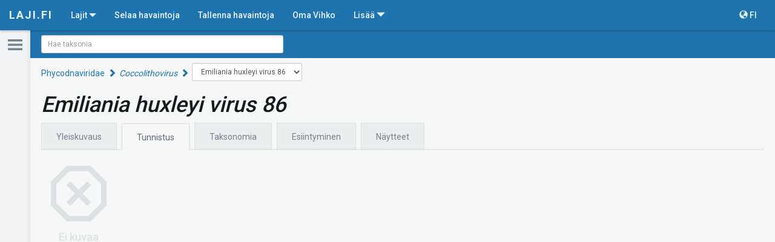

--- FILE ---
content_type: text/html; charset=utf-8
request_url: https://laji.fi/taxon/MX.283910/identification
body_size: 122577
content:
<!DOCTYPE html><html lang="fi" data-critters-container><head><link rel="preconnect" href="https://fonts.gstatic.com" crossorigin>
	<meta charset="utf-8">
	<meta http-equiv="X-UA-Compatible" content="IE=edge">
	<meta name="viewport" content="width=device-width, initial-scale=1">
  <meta name="format-detection" content="telephone=no">

  <meta http-equiv="cache-control" content="max-age=0">
  <meta http-equiv="cache-control" content="no-cache">
  <meta http-equiv="expires" content="0">
  <meta http-equiv="expires" content="Tue, 01 Jan 1980 1:00:00 GMT">
  <meta http-equiv="pragma" content="no-cache">

  <link rel="icon" href="/static/images/icons/favicon.ico" type="image/x-icon">
	<!-- The above 3 meta tags *must* come first in the head; any other head content must come *after* these tags -->

  <title>Emiliania huxleyi virus 86 | Tunnistus | Suomen Lajitietokeskus</title>

  <base href="https://laji.fi/">

	<!-- Bootstrap -->
	<!-- Latest compiled and minified CSS -->
  <link rel="stylesheet" href="https://cdn.laji.fi/bootstrap/3.4.1/css/bootstrap.min.css" type="text/css">
  <link rel="stylesheet" href="https://cdn.laji.fi/bootstrap-switch/3.3.2/css/bootstrap-switch.css" type="text/css">
  <link rel="stylesheet" href="https://cdn.laji.fi/font-awesome/4.7.0/css/font-awesome.min.css" type="text/css">
  <style type="text/css">@font-face{font-family:'Roboto';font-style:normal;font-weight:300;font-stretch:100%;src:url(https://fonts.gstatic.com/s/roboto/v50/KFO7CnqEu92Fr1ME7kSn66aGLdTylUAMa3GUBHMdazTgWw.woff2) format('woff2');unicode-range:U+0460-052F, U+1C80-1C8A, U+20B4, U+2DE0-2DFF, U+A640-A69F, U+FE2E-FE2F;}@font-face{font-family:'Roboto';font-style:normal;font-weight:300;font-stretch:100%;src:url(https://fonts.gstatic.com/s/roboto/v50/KFO7CnqEu92Fr1ME7kSn66aGLdTylUAMa3iUBHMdazTgWw.woff2) format('woff2');unicode-range:U+0301, U+0400-045F, U+0490-0491, U+04B0-04B1, U+2116;}@font-face{font-family:'Roboto';font-style:normal;font-weight:300;font-stretch:100%;src:url(https://fonts.gstatic.com/s/roboto/v50/KFO7CnqEu92Fr1ME7kSn66aGLdTylUAMa3CUBHMdazTgWw.woff2) format('woff2');unicode-range:U+1F00-1FFF;}@font-face{font-family:'Roboto';font-style:normal;font-weight:300;font-stretch:100%;src:url(https://fonts.gstatic.com/s/roboto/v50/KFO7CnqEu92Fr1ME7kSn66aGLdTylUAMa3-UBHMdazTgWw.woff2) format('woff2');unicode-range:U+0370-0377, U+037A-037F, U+0384-038A, U+038C, U+038E-03A1, U+03A3-03FF;}@font-face{font-family:'Roboto';font-style:normal;font-weight:300;font-stretch:100%;src:url(https://fonts.gstatic.com/s/roboto/v50/KFO7CnqEu92Fr1ME7kSn66aGLdTylUAMawCUBHMdazTgWw.woff2) format('woff2');unicode-range:U+0302-0303, U+0305, U+0307-0308, U+0310, U+0312, U+0315, U+031A, U+0326-0327, U+032C, U+032F-0330, U+0332-0333, U+0338, U+033A, U+0346, U+034D, U+0391-03A1, U+03A3-03A9, U+03B1-03C9, U+03D1, U+03D5-03D6, U+03F0-03F1, U+03F4-03F5, U+2016-2017, U+2034-2038, U+203C, U+2040, U+2043, U+2047, U+2050, U+2057, U+205F, U+2070-2071, U+2074-208E, U+2090-209C, U+20D0-20DC, U+20E1, U+20E5-20EF, U+2100-2112, U+2114-2115, U+2117-2121, U+2123-214F, U+2190, U+2192, U+2194-21AE, U+21B0-21E5, U+21F1-21F2, U+21F4-2211, U+2213-2214, U+2216-22FF, U+2308-230B, U+2310, U+2319, U+231C-2321, U+2336-237A, U+237C, U+2395, U+239B-23B7, U+23D0, U+23DC-23E1, U+2474-2475, U+25AF, U+25B3, U+25B7, U+25BD, U+25C1, U+25CA, U+25CC, U+25FB, U+266D-266F, U+27C0-27FF, U+2900-2AFF, U+2B0E-2B11, U+2B30-2B4C, U+2BFE, U+3030, U+FF5B, U+FF5D, U+1D400-1D7FF, U+1EE00-1EEFF;}@font-face{font-family:'Roboto';font-style:normal;font-weight:300;font-stretch:100%;src:url(https://fonts.gstatic.com/s/roboto/v50/KFO7CnqEu92Fr1ME7kSn66aGLdTylUAMaxKUBHMdazTgWw.woff2) format('woff2');unicode-range:U+0001-000C, U+000E-001F, U+007F-009F, U+20DD-20E0, U+20E2-20E4, U+2150-218F, U+2190, U+2192, U+2194-2199, U+21AF, U+21E6-21F0, U+21F3, U+2218-2219, U+2299, U+22C4-22C6, U+2300-243F, U+2440-244A, U+2460-24FF, U+25A0-27BF, U+2800-28FF, U+2921-2922, U+2981, U+29BF, U+29EB, U+2B00-2BFF, U+4DC0-4DFF, U+FFF9-FFFB, U+10140-1018E, U+10190-1019C, U+101A0, U+101D0-101FD, U+102E0-102FB, U+10E60-10E7E, U+1D2C0-1D2D3, U+1D2E0-1D37F, U+1F000-1F0FF, U+1F100-1F1AD, U+1F1E6-1F1FF, U+1F30D-1F30F, U+1F315, U+1F31C, U+1F31E, U+1F320-1F32C, U+1F336, U+1F378, U+1F37D, U+1F382, U+1F393-1F39F, U+1F3A7-1F3A8, U+1F3AC-1F3AF, U+1F3C2, U+1F3C4-1F3C6, U+1F3CA-1F3CE, U+1F3D4-1F3E0, U+1F3ED, U+1F3F1-1F3F3, U+1F3F5-1F3F7, U+1F408, U+1F415, U+1F41F, U+1F426, U+1F43F, U+1F441-1F442, U+1F444, U+1F446-1F449, U+1F44C-1F44E, U+1F453, U+1F46A, U+1F47D, U+1F4A3, U+1F4B0, U+1F4B3, U+1F4B9, U+1F4BB, U+1F4BF, U+1F4C8-1F4CB, U+1F4D6, U+1F4DA, U+1F4DF, U+1F4E3-1F4E6, U+1F4EA-1F4ED, U+1F4F7, U+1F4F9-1F4FB, U+1F4FD-1F4FE, U+1F503, U+1F507-1F50B, U+1F50D, U+1F512-1F513, U+1F53E-1F54A, U+1F54F-1F5FA, U+1F610, U+1F650-1F67F, U+1F687, U+1F68D, U+1F691, U+1F694, U+1F698, U+1F6AD, U+1F6B2, U+1F6B9-1F6BA, U+1F6BC, U+1F6C6-1F6CF, U+1F6D3-1F6D7, U+1F6E0-1F6EA, U+1F6F0-1F6F3, U+1F6F7-1F6FC, U+1F700-1F7FF, U+1F800-1F80B, U+1F810-1F847, U+1F850-1F859, U+1F860-1F887, U+1F890-1F8AD, U+1F8B0-1F8BB, U+1F8C0-1F8C1, U+1F900-1F90B, U+1F93B, U+1F946, U+1F984, U+1F996, U+1F9E9, U+1FA00-1FA6F, U+1FA70-1FA7C, U+1FA80-1FA89, U+1FA8F-1FAC6, U+1FACE-1FADC, U+1FADF-1FAE9, U+1FAF0-1FAF8, U+1FB00-1FBFF;}@font-face{font-family:'Roboto';font-style:normal;font-weight:300;font-stretch:100%;src:url(https://fonts.gstatic.com/s/roboto/v50/KFO7CnqEu92Fr1ME7kSn66aGLdTylUAMa3OUBHMdazTgWw.woff2) format('woff2');unicode-range:U+0102-0103, U+0110-0111, U+0128-0129, U+0168-0169, U+01A0-01A1, U+01AF-01B0, U+0300-0301, U+0303-0304, U+0308-0309, U+0323, U+0329, U+1EA0-1EF9, U+20AB;}@font-face{font-family:'Roboto';font-style:normal;font-weight:300;font-stretch:100%;src:url(https://fonts.gstatic.com/s/roboto/v50/KFO7CnqEu92Fr1ME7kSn66aGLdTylUAMa3KUBHMdazTgWw.woff2) format('woff2');unicode-range:U+0100-02BA, U+02BD-02C5, U+02C7-02CC, U+02CE-02D7, U+02DD-02FF, U+0304, U+0308, U+0329, U+1D00-1DBF, U+1E00-1E9F, U+1EF2-1EFF, U+2020, U+20A0-20AB, U+20AD-20C0, U+2113, U+2C60-2C7F, U+A720-A7FF;}@font-face{font-family:'Roboto';font-style:normal;font-weight:300;font-stretch:100%;src:url(https://fonts.gstatic.com/s/roboto/v50/KFO7CnqEu92Fr1ME7kSn66aGLdTylUAMa3yUBHMdazQ.woff2) format('woff2');unicode-range:U+0000-00FF, U+0131, U+0152-0153, U+02BB-02BC, U+02C6, U+02DA, U+02DC, U+0304, U+0308, U+0329, U+2000-206F, U+20AC, U+2122, U+2191, U+2193, U+2212, U+2215, U+FEFF, U+FFFD;}@font-face{font-family:'Roboto';font-style:normal;font-weight:400;font-stretch:100%;src:url(https://fonts.gstatic.com/s/roboto/v50/KFO7CnqEu92Fr1ME7kSn66aGLdTylUAMa3GUBHMdazTgWw.woff2) format('woff2');unicode-range:U+0460-052F, U+1C80-1C8A, U+20B4, U+2DE0-2DFF, U+A640-A69F, U+FE2E-FE2F;}@font-face{font-family:'Roboto';font-style:normal;font-weight:400;font-stretch:100%;src:url(https://fonts.gstatic.com/s/roboto/v50/KFO7CnqEu92Fr1ME7kSn66aGLdTylUAMa3iUBHMdazTgWw.woff2) format('woff2');unicode-range:U+0301, U+0400-045F, U+0490-0491, U+04B0-04B1, U+2116;}@font-face{font-family:'Roboto';font-style:normal;font-weight:400;font-stretch:100%;src:url(https://fonts.gstatic.com/s/roboto/v50/KFO7CnqEu92Fr1ME7kSn66aGLdTylUAMa3CUBHMdazTgWw.woff2) format('woff2');unicode-range:U+1F00-1FFF;}@font-face{font-family:'Roboto';font-style:normal;font-weight:400;font-stretch:100%;src:url(https://fonts.gstatic.com/s/roboto/v50/KFO7CnqEu92Fr1ME7kSn66aGLdTylUAMa3-UBHMdazTgWw.woff2) format('woff2');unicode-range:U+0370-0377, U+037A-037F, U+0384-038A, U+038C, U+038E-03A1, U+03A3-03FF;}@font-face{font-family:'Roboto';font-style:normal;font-weight:400;font-stretch:100%;src:url(https://fonts.gstatic.com/s/roboto/v50/KFO7CnqEu92Fr1ME7kSn66aGLdTylUAMawCUBHMdazTgWw.woff2) format('woff2');unicode-range:U+0302-0303, U+0305, U+0307-0308, U+0310, U+0312, U+0315, U+031A, U+0326-0327, U+032C, U+032F-0330, U+0332-0333, U+0338, U+033A, U+0346, U+034D, U+0391-03A1, U+03A3-03A9, U+03B1-03C9, U+03D1, U+03D5-03D6, U+03F0-03F1, U+03F4-03F5, U+2016-2017, U+2034-2038, U+203C, U+2040, U+2043, U+2047, U+2050, U+2057, U+205F, U+2070-2071, U+2074-208E, U+2090-209C, U+20D0-20DC, U+20E1, U+20E5-20EF, U+2100-2112, U+2114-2115, U+2117-2121, U+2123-214F, U+2190, U+2192, U+2194-21AE, U+21B0-21E5, U+21F1-21F2, U+21F4-2211, U+2213-2214, U+2216-22FF, U+2308-230B, U+2310, U+2319, U+231C-2321, U+2336-237A, U+237C, U+2395, U+239B-23B7, U+23D0, U+23DC-23E1, U+2474-2475, U+25AF, U+25B3, U+25B7, U+25BD, U+25C1, U+25CA, U+25CC, U+25FB, U+266D-266F, U+27C0-27FF, U+2900-2AFF, U+2B0E-2B11, U+2B30-2B4C, U+2BFE, U+3030, U+FF5B, U+FF5D, U+1D400-1D7FF, U+1EE00-1EEFF;}@font-face{font-family:'Roboto';font-style:normal;font-weight:400;font-stretch:100%;src:url(https://fonts.gstatic.com/s/roboto/v50/KFO7CnqEu92Fr1ME7kSn66aGLdTylUAMaxKUBHMdazTgWw.woff2) format('woff2');unicode-range:U+0001-000C, U+000E-001F, U+007F-009F, U+20DD-20E0, U+20E2-20E4, U+2150-218F, U+2190, U+2192, U+2194-2199, U+21AF, U+21E6-21F0, U+21F3, U+2218-2219, U+2299, U+22C4-22C6, U+2300-243F, U+2440-244A, U+2460-24FF, U+25A0-27BF, U+2800-28FF, U+2921-2922, U+2981, U+29BF, U+29EB, U+2B00-2BFF, U+4DC0-4DFF, U+FFF9-FFFB, U+10140-1018E, U+10190-1019C, U+101A0, U+101D0-101FD, U+102E0-102FB, U+10E60-10E7E, U+1D2C0-1D2D3, U+1D2E0-1D37F, U+1F000-1F0FF, U+1F100-1F1AD, U+1F1E6-1F1FF, U+1F30D-1F30F, U+1F315, U+1F31C, U+1F31E, U+1F320-1F32C, U+1F336, U+1F378, U+1F37D, U+1F382, U+1F393-1F39F, U+1F3A7-1F3A8, U+1F3AC-1F3AF, U+1F3C2, U+1F3C4-1F3C6, U+1F3CA-1F3CE, U+1F3D4-1F3E0, U+1F3ED, U+1F3F1-1F3F3, U+1F3F5-1F3F7, U+1F408, U+1F415, U+1F41F, U+1F426, U+1F43F, U+1F441-1F442, U+1F444, U+1F446-1F449, U+1F44C-1F44E, U+1F453, U+1F46A, U+1F47D, U+1F4A3, U+1F4B0, U+1F4B3, U+1F4B9, U+1F4BB, U+1F4BF, U+1F4C8-1F4CB, U+1F4D6, U+1F4DA, U+1F4DF, U+1F4E3-1F4E6, U+1F4EA-1F4ED, U+1F4F7, U+1F4F9-1F4FB, U+1F4FD-1F4FE, U+1F503, U+1F507-1F50B, U+1F50D, U+1F512-1F513, U+1F53E-1F54A, U+1F54F-1F5FA, U+1F610, U+1F650-1F67F, U+1F687, U+1F68D, U+1F691, U+1F694, U+1F698, U+1F6AD, U+1F6B2, U+1F6B9-1F6BA, U+1F6BC, U+1F6C6-1F6CF, U+1F6D3-1F6D7, U+1F6E0-1F6EA, U+1F6F0-1F6F3, U+1F6F7-1F6FC, U+1F700-1F7FF, U+1F800-1F80B, U+1F810-1F847, U+1F850-1F859, U+1F860-1F887, U+1F890-1F8AD, U+1F8B0-1F8BB, U+1F8C0-1F8C1, U+1F900-1F90B, U+1F93B, U+1F946, U+1F984, U+1F996, U+1F9E9, U+1FA00-1FA6F, U+1FA70-1FA7C, U+1FA80-1FA89, U+1FA8F-1FAC6, U+1FACE-1FADC, U+1FADF-1FAE9, U+1FAF0-1FAF8, U+1FB00-1FBFF;}@font-face{font-family:'Roboto';font-style:normal;font-weight:400;font-stretch:100%;src:url(https://fonts.gstatic.com/s/roboto/v50/KFO7CnqEu92Fr1ME7kSn66aGLdTylUAMa3OUBHMdazTgWw.woff2) format('woff2');unicode-range:U+0102-0103, U+0110-0111, U+0128-0129, U+0168-0169, U+01A0-01A1, U+01AF-01B0, U+0300-0301, U+0303-0304, U+0308-0309, U+0323, U+0329, U+1EA0-1EF9, U+20AB;}@font-face{font-family:'Roboto';font-style:normal;font-weight:400;font-stretch:100%;src:url(https://fonts.gstatic.com/s/roboto/v50/KFO7CnqEu92Fr1ME7kSn66aGLdTylUAMa3KUBHMdazTgWw.woff2) format('woff2');unicode-range:U+0100-02BA, U+02BD-02C5, U+02C7-02CC, U+02CE-02D7, U+02DD-02FF, U+0304, U+0308, U+0329, U+1D00-1DBF, U+1E00-1E9F, U+1EF2-1EFF, U+2020, U+20A0-20AB, U+20AD-20C0, U+2113, U+2C60-2C7F, U+A720-A7FF;}@font-face{font-family:'Roboto';font-style:normal;font-weight:400;font-stretch:100%;src:url(https://fonts.gstatic.com/s/roboto/v50/KFO7CnqEu92Fr1ME7kSn66aGLdTylUAMa3yUBHMdazQ.woff2) format('woff2');unicode-range:U+0000-00FF, U+0131, U+0152-0153, U+02BB-02BC, U+02C6, U+02DA, U+02DC, U+0304, U+0308, U+0329, U+2000-206F, U+20AC, U+2122, U+2191, U+2193, U+2212, U+2215, U+FEFF, U+FFFD;}@font-face{font-family:'Roboto';font-style:normal;font-weight:500;font-stretch:100%;src:url(https://fonts.gstatic.com/s/roboto/v50/KFO7CnqEu92Fr1ME7kSn66aGLdTylUAMa3GUBHMdazTgWw.woff2) format('woff2');unicode-range:U+0460-052F, U+1C80-1C8A, U+20B4, U+2DE0-2DFF, U+A640-A69F, U+FE2E-FE2F;}@font-face{font-family:'Roboto';font-style:normal;font-weight:500;font-stretch:100%;src:url(https://fonts.gstatic.com/s/roboto/v50/KFO7CnqEu92Fr1ME7kSn66aGLdTylUAMa3iUBHMdazTgWw.woff2) format('woff2');unicode-range:U+0301, U+0400-045F, U+0490-0491, U+04B0-04B1, U+2116;}@font-face{font-family:'Roboto';font-style:normal;font-weight:500;font-stretch:100%;src:url(https://fonts.gstatic.com/s/roboto/v50/KFO7CnqEu92Fr1ME7kSn66aGLdTylUAMa3CUBHMdazTgWw.woff2) format('woff2');unicode-range:U+1F00-1FFF;}@font-face{font-family:'Roboto';font-style:normal;font-weight:500;font-stretch:100%;src:url(https://fonts.gstatic.com/s/roboto/v50/KFO7CnqEu92Fr1ME7kSn66aGLdTylUAMa3-UBHMdazTgWw.woff2) format('woff2');unicode-range:U+0370-0377, U+037A-037F, U+0384-038A, U+038C, U+038E-03A1, U+03A3-03FF;}@font-face{font-family:'Roboto';font-style:normal;font-weight:500;font-stretch:100%;src:url(https://fonts.gstatic.com/s/roboto/v50/KFO7CnqEu92Fr1ME7kSn66aGLdTylUAMawCUBHMdazTgWw.woff2) format('woff2');unicode-range:U+0302-0303, U+0305, U+0307-0308, U+0310, U+0312, U+0315, U+031A, U+0326-0327, U+032C, U+032F-0330, U+0332-0333, U+0338, U+033A, U+0346, U+034D, U+0391-03A1, U+03A3-03A9, U+03B1-03C9, U+03D1, U+03D5-03D6, U+03F0-03F1, U+03F4-03F5, U+2016-2017, U+2034-2038, U+203C, U+2040, U+2043, U+2047, U+2050, U+2057, U+205F, U+2070-2071, U+2074-208E, U+2090-209C, U+20D0-20DC, U+20E1, U+20E5-20EF, U+2100-2112, U+2114-2115, U+2117-2121, U+2123-214F, U+2190, U+2192, U+2194-21AE, U+21B0-21E5, U+21F1-21F2, U+21F4-2211, U+2213-2214, U+2216-22FF, U+2308-230B, U+2310, U+2319, U+231C-2321, U+2336-237A, U+237C, U+2395, U+239B-23B7, U+23D0, U+23DC-23E1, U+2474-2475, U+25AF, U+25B3, U+25B7, U+25BD, U+25C1, U+25CA, U+25CC, U+25FB, U+266D-266F, U+27C0-27FF, U+2900-2AFF, U+2B0E-2B11, U+2B30-2B4C, U+2BFE, U+3030, U+FF5B, U+FF5D, U+1D400-1D7FF, U+1EE00-1EEFF;}@font-face{font-family:'Roboto';font-style:normal;font-weight:500;font-stretch:100%;src:url(https://fonts.gstatic.com/s/roboto/v50/KFO7CnqEu92Fr1ME7kSn66aGLdTylUAMaxKUBHMdazTgWw.woff2) format('woff2');unicode-range:U+0001-000C, U+000E-001F, U+007F-009F, U+20DD-20E0, U+20E2-20E4, U+2150-218F, U+2190, U+2192, U+2194-2199, U+21AF, U+21E6-21F0, U+21F3, U+2218-2219, U+2299, U+22C4-22C6, U+2300-243F, U+2440-244A, U+2460-24FF, U+25A0-27BF, U+2800-28FF, U+2921-2922, U+2981, U+29BF, U+29EB, U+2B00-2BFF, U+4DC0-4DFF, U+FFF9-FFFB, U+10140-1018E, U+10190-1019C, U+101A0, U+101D0-101FD, U+102E0-102FB, U+10E60-10E7E, U+1D2C0-1D2D3, U+1D2E0-1D37F, U+1F000-1F0FF, U+1F100-1F1AD, U+1F1E6-1F1FF, U+1F30D-1F30F, U+1F315, U+1F31C, U+1F31E, U+1F320-1F32C, U+1F336, U+1F378, U+1F37D, U+1F382, U+1F393-1F39F, U+1F3A7-1F3A8, U+1F3AC-1F3AF, U+1F3C2, U+1F3C4-1F3C6, U+1F3CA-1F3CE, U+1F3D4-1F3E0, U+1F3ED, U+1F3F1-1F3F3, U+1F3F5-1F3F7, U+1F408, U+1F415, U+1F41F, U+1F426, U+1F43F, U+1F441-1F442, U+1F444, U+1F446-1F449, U+1F44C-1F44E, U+1F453, U+1F46A, U+1F47D, U+1F4A3, U+1F4B0, U+1F4B3, U+1F4B9, U+1F4BB, U+1F4BF, U+1F4C8-1F4CB, U+1F4D6, U+1F4DA, U+1F4DF, U+1F4E3-1F4E6, U+1F4EA-1F4ED, U+1F4F7, U+1F4F9-1F4FB, U+1F4FD-1F4FE, U+1F503, U+1F507-1F50B, U+1F50D, U+1F512-1F513, U+1F53E-1F54A, U+1F54F-1F5FA, U+1F610, U+1F650-1F67F, U+1F687, U+1F68D, U+1F691, U+1F694, U+1F698, U+1F6AD, U+1F6B2, U+1F6B9-1F6BA, U+1F6BC, U+1F6C6-1F6CF, U+1F6D3-1F6D7, U+1F6E0-1F6EA, U+1F6F0-1F6F3, U+1F6F7-1F6FC, U+1F700-1F7FF, U+1F800-1F80B, U+1F810-1F847, U+1F850-1F859, U+1F860-1F887, U+1F890-1F8AD, U+1F8B0-1F8BB, U+1F8C0-1F8C1, U+1F900-1F90B, U+1F93B, U+1F946, U+1F984, U+1F996, U+1F9E9, U+1FA00-1FA6F, U+1FA70-1FA7C, U+1FA80-1FA89, U+1FA8F-1FAC6, U+1FACE-1FADC, U+1FADF-1FAE9, U+1FAF0-1FAF8, U+1FB00-1FBFF;}@font-face{font-family:'Roboto';font-style:normal;font-weight:500;font-stretch:100%;src:url(https://fonts.gstatic.com/s/roboto/v50/KFO7CnqEu92Fr1ME7kSn66aGLdTylUAMa3OUBHMdazTgWw.woff2) format('woff2');unicode-range:U+0102-0103, U+0110-0111, U+0128-0129, U+0168-0169, U+01A0-01A1, U+01AF-01B0, U+0300-0301, U+0303-0304, U+0308-0309, U+0323, U+0329, U+1EA0-1EF9, U+20AB;}@font-face{font-family:'Roboto';font-style:normal;font-weight:500;font-stretch:100%;src:url(https://fonts.gstatic.com/s/roboto/v50/KFO7CnqEu92Fr1ME7kSn66aGLdTylUAMa3KUBHMdazTgWw.woff2) format('woff2');unicode-range:U+0100-02BA, U+02BD-02C5, U+02C7-02CC, U+02CE-02D7, U+02DD-02FF, U+0304, U+0308, U+0329, U+1D00-1DBF, U+1E00-1E9F, U+1EF2-1EFF, U+2020, U+20A0-20AB, U+20AD-20C0, U+2113, U+2C60-2C7F, U+A720-A7FF;}@font-face{font-family:'Roboto';font-style:normal;font-weight:500;font-stretch:100%;src:url(https://fonts.gstatic.com/s/roboto/v50/KFO7CnqEu92Fr1ME7kSn66aGLdTylUAMa3yUBHMdazQ.woff2) format('woff2');unicode-range:U+0000-00FF, U+0131, U+0152-0153, U+02BB-02BC, U+02C6, U+02DA, U+02DC, U+0304, U+0308, U+0329, U+2000-206F, U+20AC, U+2122, U+2191, U+2193, U+2212, U+2215, U+FEFF, U+FFFD;}@font-face{font-family:'Roboto';font-style:normal;font-weight:700;font-stretch:100%;src:url(https://fonts.gstatic.com/s/roboto/v50/KFO7CnqEu92Fr1ME7kSn66aGLdTylUAMa3GUBHMdazTgWw.woff2) format('woff2');unicode-range:U+0460-052F, U+1C80-1C8A, U+20B4, U+2DE0-2DFF, U+A640-A69F, U+FE2E-FE2F;}@font-face{font-family:'Roboto';font-style:normal;font-weight:700;font-stretch:100%;src:url(https://fonts.gstatic.com/s/roboto/v50/KFO7CnqEu92Fr1ME7kSn66aGLdTylUAMa3iUBHMdazTgWw.woff2) format('woff2');unicode-range:U+0301, U+0400-045F, U+0490-0491, U+04B0-04B1, U+2116;}@font-face{font-family:'Roboto';font-style:normal;font-weight:700;font-stretch:100%;src:url(https://fonts.gstatic.com/s/roboto/v50/KFO7CnqEu92Fr1ME7kSn66aGLdTylUAMa3CUBHMdazTgWw.woff2) format('woff2');unicode-range:U+1F00-1FFF;}@font-face{font-family:'Roboto';font-style:normal;font-weight:700;font-stretch:100%;src:url(https://fonts.gstatic.com/s/roboto/v50/KFO7CnqEu92Fr1ME7kSn66aGLdTylUAMa3-UBHMdazTgWw.woff2) format('woff2');unicode-range:U+0370-0377, U+037A-037F, U+0384-038A, U+038C, U+038E-03A1, U+03A3-03FF;}@font-face{font-family:'Roboto';font-style:normal;font-weight:700;font-stretch:100%;src:url(https://fonts.gstatic.com/s/roboto/v50/KFO7CnqEu92Fr1ME7kSn66aGLdTylUAMawCUBHMdazTgWw.woff2) format('woff2');unicode-range:U+0302-0303, U+0305, U+0307-0308, U+0310, U+0312, U+0315, U+031A, U+0326-0327, U+032C, U+032F-0330, U+0332-0333, U+0338, U+033A, U+0346, U+034D, U+0391-03A1, U+03A3-03A9, U+03B1-03C9, U+03D1, U+03D5-03D6, U+03F0-03F1, U+03F4-03F5, U+2016-2017, U+2034-2038, U+203C, U+2040, U+2043, U+2047, U+2050, U+2057, U+205F, U+2070-2071, U+2074-208E, U+2090-209C, U+20D0-20DC, U+20E1, U+20E5-20EF, U+2100-2112, U+2114-2115, U+2117-2121, U+2123-214F, U+2190, U+2192, U+2194-21AE, U+21B0-21E5, U+21F1-21F2, U+21F4-2211, U+2213-2214, U+2216-22FF, U+2308-230B, U+2310, U+2319, U+231C-2321, U+2336-237A, U+237C, U+2395, U+239B-23B7, U+23D0, U+23DC-23E1, U+2474-2475, U+25AF, U+25B3, U+25B7, U+25BD, U+25C1, U+25CA, U+25CC, U+25FB, U+266D-266F, U+27C0-27FF, U+2900-2AFF, U+2B0E-2B11, U+2B30-2B4C, U+2BFE, U+3030, U+FF5B, U+FF5D, U+1D400-1D7FF, U+1EE00-1EEFF;}@font-face{font-family:'Roboto';font-style:normal;font-weight:700;font-stretch:100%;src:url(https://fonts.gstatic.com/s/roboto/v50/KFO7CnqEu92Fr1ME7kSn66aGLdTylUAMaxKUBHMdazTgWw.woff2) format('woff2');unicode-range:U+0001-000C, U+000E-001F, U+007F-009F, U+20DD-20E0, U+20E2-20E4, U+2150-218F, U+2190, U+2192, U+2194-2199, U+21AF, U+21E6-21F0, U+21F3, U+2218-2219, U+2299, U+22C4-22C6, U+2300-243F, U+2440-244A, U+2460-24FF, U+25A0-27BF, U+2800-28FF, U+2921-2922, U+2981, U+29BF, U+29EB, U+2B00-2BFF, U+4DC0-4DFF, U+FFF9-FFFB, U+10140-1018E, U+10190-1019C, U+101A0, U+101D0-101FD, U+102E0-102FB, U+10E60-10E7E, U+1D2C0-1D2D3, U+1D2E0-1D37F, U+1F000-1F0FF, U+1F100-1F1AD, U+1F1E6-1F1FF, U+1F30D-1F30F, U+1F315, U+1F31C, U+1F31E, U+1F320-1F32C, U+1F336, U+1F378, U+1F37D, U+1F382, U+1F393-1F39F, U+1F3A7-1F3A8, U+1F3AC-1F3AF, U+1F3C2, U+1F3C4-1F3C6, U+1F3CA-1F3CE, U+1F3D4-1F3E0, U+1F3ED, U+1F3F1-1F3F3, U+1F3F5-1F3F7, U+1F408, U+1F415, U+1F41F, U+1F426, U+1F43F, U+1F441-1F442, U+1F444, U+1F446-1F449, U+1F44C-1F44E, U+1F453, U+1F46A, U+1F47D, U+1F4A3, U+1F4B0, U+1F4B3, U+1F4B9, U+1F4BB, U+1F4BF, U+1F4C8-1F4CB, U+1F4D6, U+1F4DA, U+1F4DF, U+1F4E3-1F4E6, U+1F4EA-1F4ED, U+1F4F7, U+1F4F9-1F4FB, U+1F4FD-1F4FE, U+1F503, U+1F507-1F50B, U+1F50D, U+1F512-1F513, U+1F53E-1F54A, U+1F54F-1F5FA, U+1F610, U+1F650-1F67F, U+1F687, U+1F68D, U+1F691, U+1F694, U+1F698, U+1F6AD, U+1F6B2, U+1F6B9-1F6BA, U+1F6BC, U+1F6C6-1F6CF, U+1F6D3-1F6D7, U+1F6E0-1F6EA, U+1F6F0-1F6F3, U+1F6F7-1F6FC, U+1F700-1F7FF, U+1F800-1F80B, U+1F810-1F847, U+1F850-1F859, U+1F860-1F887, U+1F890-1F8AD, U+1F8B0-1F8BB, U+1F8C0-1F8C1, U+1F900-1F90B, U+1F93B, U+1F946, U+1F984, U+1F996, U+1F9E9, U+1FA00-1FA6F, U+1FA70-1FA7C, U+1FA80-1FA89, U+1FA8F-1FAC6, U+1FACE-1FADC, U+1FADF-1FAE9, U+1FAF0-1FAF8, U+1FB00-1FBFF;}@font-face{font-family:'Roboto';font-style:normal;font-weight:700;font-stretch:100%;src:url(https://fonts.gstatic.com/s/roboto/v50/KFO7CnqEu92Fr1ME7kSn66aGLdTylUAMa3OUBHMdazTgWw.woff2) format('woff2');unicode-range:U+0102-0103, U+0110-0111, U+0128-0129, U+0168-0169, U+01A0-01A1, U+01AF-01B0, U+0300-0301, U+0303-0304, U+0308-0309, U+0323, U+0329, U+1EA0-1EF9, U+20AB;}@font-face{font-family:'Roboto';font-style:normal;font-weight:700;font-stretch:100%;src:url(https://fonts.gstatic.com/s/roboto/v50/KFO7CnqEu92Fr1ME7kSn66aGLdTylUAMa3KUBHMdazTgWw.woff2) format('woff2');unicode-range:U+0100-02BA, U+02BD-02C5, U+02C7-02CC, U+02CE-02D7, U+02DD-02FF, U+0304, U+0308, U+0329, U+1D00-1DBF, U+1E00-1E9F, U+1EF2-1EFF, U+2020, U+20A0-20AB, U+20AD-20C0, U+2113, U+2C60-2C7F, U+A720-A7FF;}@font-face{font-family:'Roboto';font-style:normal;font-weight:700;font-stretch:100%;src:url(https://fonts.gstatic.com/s/roboto/v50/KFO7CnqEu92Fr1ME7kSn66aGLdTylUAMa3yUBHMdazQ.woff2) format('woff2');unicode-range:U+0000-00FF, U+0131, U+0152-0153, U+02BB-02BC, U+02C6, U+02DA, U+02DC, U+0304, U+0308, U+0329, U+2000-206F, U+20AC, U+2122, U+2191, U+2193, U+2212, U+2215, U+FEFF, U+FFFD;}</style>
  <meta name="viewport" content="width=device-width, initial-scale=1">

  <script defer data-domain="laji.fi" src="https://plausible.io/js/script.js"></script>
<style>@charset "UTF-8";html{position:relative;height:100%;-ms-overflow-style:scrollbar}body{color:#141b1f;background-color:#f6f8f8;font-family:Roboto,Helvetica Neue,Helvetica,Arial,sans-serif;-webkit-font-smoothing:antialiased;-moz-osx-font-smoothing:grayscale;padding-top:50px;height:100%}p{max-width:800px}.lajiApp{height:100%;display:flex;flex-direction:column}@media print{body,html{margin:0;padding:0}*{print-color-adjust:exact;-webkit-print-color-adjust:exact}}</style><style>input[type=checkbox]{box-sizing:border-box;padding:0}@charset "UTF-8";@media (max-width: 900px){.navbar-header{float:none}.navbar-toggle{display:block}.navbar-collapse{border-top:1px solid transparent;box-shadow:inset 0 1px #ffffff1a}.navbar-fixed-top{top:0;border-width:0 0 1px}.navbar-collapse.collapse{display:none!important}.navbar-nav{float:none!important;margin-top:7.5px}.navbar-nav>li{float:none}.navbar-nav>li>a{padding-top:10px;padding-bottom:10px}}.d-flex{display:flex!important}.d-block{display:block!important}.flex-wrap{flex-wrap:wrap!important}.flex-nowrap{flex-wrap:nowrap!important}.items-end{align-items:flex-end!important}.my-3{margin-top:8px!important;margin-bottom:8px!important}.mb-4{margin-bottom:12px!important}.mx-5{margin-left:18px!important;margin-right:18px!important}.lu-btn,button.lu-btn{display:inline-block;color:#414f58;border:none;border-radius:5px;cursor:pointer;text-decoration:none;transition:.1s;background-color:#fcfdfd;color:#5c6870;box-shadow:0 1px 2px #141b1f4d,0 0 2px #141b1f4d,inset 0 1px 6px #141b1f00;font-size:14px;padding:5px 10px}.lu-btn:active,button.lu-btn:active{transition:50ms}.lu-btn:focus:not(:focus-visible),button.lu-btn:focus:not(:focus-visible){outline:none}.lu-btn:hover,.lu-btn:focus,button.lu-btn:hover,button.lu-btn:focus{background-color:#f1f3f4;color:#5c6870}.lu-btn:active,button.lu-btn:active{background-color:#f1f3f4;color:#73828c;box-shadow:0 0 #141b1f00,inset 0 1px 4px #141b1f33,inset 0 0 2px #141b1f4d;transform:translateY(1px)}.lu-dropdown{background:hsl(204,20%,99%);border:1px solid rgba(0,0,0,.15);box-shadow:0 6px 12px #0000002d;list-style:none;padding:5px 0;z-index:1032}.lu-dropdown>li>a{display:block;padding:3px 20px;clear:both;font-weight:400;line-height:1.42857143;color:#5c6870;white-space:nowrap}.lu-dropdown>li>a:hover{color:#414f58;text-decoration:none;background-color:#f6f8f8}.lu-dropdown.right{right:0!important;left:auto!important}html{position:relative;height:100%;-ms-overflow-style:scrollbar}body{color:#141b1f;background-color:#f6f8f8;font-family:Roboto,Helvetica Neue,Helvetica,Arial,sans-serif;-webkit-font-smoothing:antialiased;-moz-osx-font-smoothing:grayscale;padding-top:50px;height:100%}p,li,h1,h4{max-width:800px}.lajiApp{height:100%;display:flex;flex-direction:column}.lajiApp>.content{flex:1 0 auto;display:flex;flex-direction:column}img{max-width:100%}laji-locale-fi,.content>div{flex:1 0 auto;display:flex;flex-direction:column}.link{cursor:pointer;cursor:hand}.tab-content{position:relative}option:disabled{color:#bababa}.small-flag{height:11px;width:auto}.sidebar-content-wrapper nav{min-width:200px}@media print{body,html{margin:0;padding:0}*{print-color-adjust:exact;-webkit-print-color-adjust:exact}.navbar{display:none!important}}@media only screen and (max-width: 768px){.input-sm,select.input-sm{height:36px}}a{color:#1f74ad}</style><link rel="stylesheet" href="styles.63c930375e1bc10a.css" media="print" onload="this.media='all'"><noscript><link rel="stylesheet" href="styles.63c930375e1bc10a.css"></noscript><style ng-app-id="laji-app">.router-content[_ngcontent-laji-app-c4246172399]{min-height:300px;position:relative;flex-grow:1;display:flex;flex-direction:column}.router-content[_ngcontent-laji-app-c4246172399] > *[_ngcontent-laji-app-c4246172399]:not(router-outlet){flex-grow:1}.footer[_ngcontent-laji-app-c4246172399]{flex:none}[_nghost-laji-app-c4246172399]     .embedded laji-map-front .map-wrap{height:100vh}.embedded[_ngcontent-laji-app-c4246172399]{margin-top:-50px}[_nghost-laji-app-c4246172399]     .embedded .container, .embedded[_ngcontent-laji-app-c4246172399]   .container[_ngcontent-laji-app-c4246172399]{width:100%!important}</style><link rel="canonical" href="/taxon/MX.283910/identification"><link rel="alternative" hreflang="fi" href="https://laji.fi/taxon/MX.283910/identification"><link rel="alternative" hreflang="sv" href="https://laji.fi/sv/taxon/MX.283910/identification"><link rel="alternative" hreflang="en" href="https://laji.fi/en/taxon/MX.283910/identification"><meta property="og:title" content="Emiliania huxleyi virus 86 | Tunnistus | Suomen Lajitietokeskus"><meta property="og:description" content="Suomen Lajitietokeskus kerää ja yhdistää suomalaisen lajitiedon yhtenäiseksi ja avoimeksi kokonaisuudeksi tutkimuksen ja opetuksen, hallinnon sekä suuren yleisön käyttöön."><meta property="og:image" content="https://cdn.laji.fi/images/logos/LAJI_FI_valk.png"><meta property="og:url" content="/taxon/MX.283910/identification"><meta name="twitter:title" content="Emiliania huxleyi virus 86 | Tunnistus | Suomen Lajitietokeskus"><meta name="twitter:description" content="Suomen Lajitietokeskus kerää ja yhdistää suomalaisen lajitiedon yhtenäiseksi ja avoimeksi kokonaisuudeksi tutkimuksen ja opetuksen, hallinnon sekä suuren yleisön käyttöön."><meta name="twitter:image" content="https://cdn.laji.fi/images/logos/LAJI_FI_valk.png"><meta name="twitter:card" content="summary_large_image"><style ng-app-id="laji-app">.navbar-collapse[_ngcontent-laji-app-c2926144772]{flex:none}.env[_ngcontent-laji-app-c2926144772]{position:absolute;left:0;top:0;width:50px;height:50px;z-index:1}.env.beta[_ngcontent-laji-app-c2926144772], .env.prod[_ngcontent-laji-app-c2926144772]{background-image:url(/static/images/beta.png)}.env.dev[_ngcontent-laji-app-c2926144772], .env.staging[_ngcontent-laji-app-c2926144772]{background-image:url(/static/images/dev.png)}.search[_ngcontent-laji-app-c2926144772]{max-width:170px;margin:10px 5px 0 0}.user[_ngcontent-laji-app-c2926144772]{position:relative;max-width:200px;white-space:nowrap;overflow:hidden;text-overflow:ellipsis}.badge[_ngcontent-laji-app-c2926144772]{position:absolute;background-color:#d9534f;right:1px;top:7px;font-size:.75em}.navbar-profile[_ngcontent-laji-app-c2926144772]{padding:15px 10px 0 7px}.navbar[_ngcontent-laji-app-c2926144772]{margin-bottom:0;background:hsl(204,70%,40%);box-shadow:0 1px 4px #0000004d;border:none}.navbar[_ngcontent-laji-app-c2926144772]   .navbar-nav[_ngcontent-laji-app-c2926144772]{float:left}.navbar-inverse[_ngcontent-laji-app-c2926144772]   .navbar-nav[_ngcontent-laji-app-c2926144772] > li[_ngcontent-laji-app-c2926144772] > a[_ngcontent-laji-app-c2926144772]:hover, .navbar-inverse[_ngcontent-laji-app-c2926144772]   .navbar-nav[_ngcontent-laji-app-c2926144772] > li.open[_ngcontent-laji-app-c2926144772] > a[_ngcontent-laji-app-c2926144772], .navbar-inverse[_ngcontent-laji-app-c2926144772]   .navbar-brand[_ngcontent-laji-app-c2926144772]:hover{background-color:#2283c3}.navbar-inverse[_ngcontent-laji-app-c2926144772]   .navbar-toggle[_ngcontent-laji-app-c2926144772]:focus, .navbar-inverse[_ngcontent-laji-app-c2926144772]   .navbar-toggle[_ngcontent-laji-app-c2926144772]:hover{background-color:#2283c3}.navbar-inverse[_ngcontent-laji-app-c2926144772]   .dropdown-menu[_ngcontent-laji-app-c2926144772]   li[role=menuitem][_ngcontent-laji-app-c2926144772]{padding-top:3px;padding-bottom:3px}.navbar-inverse[_ngcontent-laji-app-c2926144772]   .navbar-nav[_ngcontent-laji-app-c2926144772] > .active[_ngcontent-laji-app-c2926144772] > a[_ngcontent-laji-app-c2926144772], .navbar-inverse[_ngcontent-laji-app-c2926144772]   .navbar-nav[_ngcontent-laji-app-c2926144772] > .active[_ngcontent-laji-app-c2926144772] > a[_ngcontent-laji-app-c2926144772]:focus, .navbar-inverse[_ngcontent-laji-app-c2926144772]   .navbar-nav[_ngcontent-laji-app-c2926144772] > .active[_ngcontent-laji-app-c2926144772] > a[_ngcontent-laji-app-c2926144772]:hover{background-color:#2283c3}.navbar-text[_ngcontent-laji-app-c2926144772]{margin-top:20px;margin-bottom:20px}.navbar-text[_ngcontent-laji-app-c2926144772]   .navbar-link[_ngcontent-laji-app-c2926144772]{color:#e7f5fe}.navbar-brand[_ngcontent-laji-app-c2926144772]{color:#e7f5fe;font-weight:700;letter-spacing:2px}.navbar-collapse[_ngcontent-laji-app-c2926144772]   .navbar-nav[_ngcontent-laji-app-c2926144772] > .active[_ngcontent-laji-app-c2926144772] > a[_ngcontent-laji-app-c2926144772]{color:#e7f5fe;font-weight:500;background-color:#2283c3}.navbar-collapse[_ngcontent-laji-app-c2926144772]   a[_ngcontent-laji-app-c2926144772]{color:#e7f5fe;font-weight:500}.navbar-link[_ngcontent-laji-app-c2926144772], .navbar-profile[_ngcontent-laji-app-c2926144772]   .language-toggle[_ngcontent-laji-app-c2926144772]{color:#e7f5fe;background:none}.red-theme[_ngcontent-laji-app-c2926144772]   .navbar-text[_ngcontent-laji-app-c2926144772]   .navbar-link[_ngcontent-laji-app-c2926144772], .red-theme[_ngcontent-laji-app-c2926144772]   .navbar-brand[_ngcontent-laji-app-c2926144772]{color:#414f58}.red-theme[_ngcontent-laji-app-c2926144772]   .navbar-collapse[_ngcontent-laji-app-c2926144772]   .navbar-nav[_ngcontent-laji-app-c2926144772] > .active[_ngcontent-laji-app-c2926144772] > a[_ngcontent-laji-app-c2926144772]{color:#5c6870;background-color:#f1f3f4}.red-theme[_ngcontent-laji-app-c2926144772]   .navbar-collapse[_ngcontent-laji-app-c2926144772]   a[_ngcontent-laji-app-c2926144772], .red-theme[_ngcontent-laji-app-c2926144772]   .navbar-link[_ngcontent-laji-app-c2926144772], .red-theme[_ngcontent-laji-app-c2926144772]   .navbar-profile[_ngcontent-laji-app-c2926144772]   .language-toggle[_ngcontent-laji-app-c2926144772]{color:#414f58}.red-theme.navbar[_ngcontent-laji-app-c2926144772]{color:#414f58;background-color:#fcfdfd}.red-theme.navbar[_ngcontent-laji-app-c2926144772] > .container-fluid[_ngcontent-laji-app-c2926144772]{border-top:4px solid #d62022}.red-theme[_ngcontent-laji-app-c2926144772]   .navbar-collapse[_ngcontent-laji-app-c2926144772]   .active[_ngcontent-laji-app-c2926144772]   a[_ngcontent-laji-app-c2926144772], .red-theme.navbar-inverse[_ngcontent-laji-app-c2926144772]   .navbar-nav[_ngcontent-laji-app-c2926144772] > li[_ngcontent-laji-app-c2926144772] > a[_ngcontent-laji-app-c2926144772]:hover, .red-theme.navbar-inverse[_ngcontent-laji-app-c2926144772]   .navbar-nav[_ngcontent-laji-app-c2926144772] > li.open[_ngcontent-laji-app-c2926144772] > a[_ngcontent-laji-app-c2926144772], .red-theme.navbar-inverse[_ngcontent-laji-app-c2926144772]   .navbar-brand[_ngcontent-laji-app-c2926144772]:hover, .red-theme.navbar-inverse[_ngcontent-laji-app-c2926144772]   .navbar-toggle[_ngcontent-laji-app-c2926144772]:focus, .red-theme.navbar-inverse[_ngcontent-laji-app-c2926144772]   .navbar-toggle[_ngcontent-laji-app-c2926144772]:hover, .red-theme.navbar-inverse[_ngcontent-laji-app-c2926144772]   .navbar-nav[_ngcontent-laji-app-c2926144772] > .active[_ngcontent-laji-app-c2926144772] > a[_ngcontent-laji-app-c2926144772], .red-theme.navbar-inverse[_ngcontent-laji-app-c2926144772]   .navbar-nav[_ngcontent-laji-app-c2926144772] > .active[_ngcontent-laji-app-c2926144772] > a[_ngcontent-laji-app-c2926144772]:focus, .red-theme.navbar-inverse[_ngcontent-laji-app-c2926144772]   .navbar-nav[_ngcontent-laji-app-c2926144772] > .active[_ngcontent-laji-app-c2926144772] > a[_ngcontent-laji-app-c2926144772]:hover{color:#5c6870;background-color:#f1f3f4}.red-theme.navbar[_ngcontent-laji-app-c2926144772], .red-theme.navbar-inverse[_ngcontent-laji-app-c2926144772]   .navbar-toggle[_ngcontent-laji-app-c2926144772]:focus, .red-theme.navbar-inverse[_ngcontent-laji-app-c2926144772]   .navbar-toggle[_ngcontent-laji-app-c2926144772]:hover, .red-theme[_ngcontent-laji-app-c2926144772]   .navbar-toggle[_ngcontent-laji-app-c2926144772], .red-theme[_ngcontent-laji-app-c2926144772]   .navbar-collapse[_ngcontent-laji-app-c2926144772]   .active[_ngcontent-laji-app-c2926144772]   a[_ngcontent-laji-app-c2926144772], .red-theme.navbar-inverse[_ngcontent-laji-app-c2926144772]   .navbar-collapse[_ngcontent-laji-app-c2926144772], .red-theme.navbar-inverse[_ngcontent-laji-app-c2926144772]   .navbar-form[_ngcontent-laji-app-c2926144772]{border-color:#f1f3f4}.red-theme.navbar[_ngcontent-laji-app-c2926144772]{box-shadow:0 2px 4px #00000026}.red-theme.navbar[_ngcontent-laji-app-c2926144772]   .navbar-toggle[_ngcontent-laji-app-c2926144772]{border-color:#abb4ba}.red-theme.navbar[_ngcontent-laji-app-c2926144772]   .navbar-toggle[_ngcontent-laji-app-c2926144772]   .icon-bar[_ngcontent-laji-app-c2926144772]{background-color:#73828c}.navbar-collapse[_ngcontent-laji-app-c2926144772]   .lu-dropdown[_ngcontent-laji-app-c2926144772]   a[_ngcontent-laji-app-c2926144772]{color:#414f58}@media only screen and (max-width: 900px){.navbar-collapse[_ngcontent-laji-app-c2926144772]   .lu-dropdown[_ngcontent-laji-app-c2926144772]   a[_ngcontent-laji-app-c2926144772]{color:#fcfdfd}}@media only screen and (max-width: 900px){.navbar-collapse[_ngcontent-laji-app-c2926144772]   .lu-dropdown.user-dropdown[_ngcontent-laji-app-c2926144772], .navbar-collapse[_ngcontent-laji-app-c2926144772]   .lu-dropdown.lang-dropdown[_ngcontent-laji-app-c2926144772]{background-color:#1f74ad;position:relative}}@media only screen and (max-width: 900px){.red-theme.navbar[_ngcontent-laji-app-c2926144772]   .navbar-collapse[_ngcontent-laji-app-c2926144772]   .lu-dropdown[_ngcontent-laji-app-c2926144772]   a[_ngcontent-laji-app-c2926144772]{color:#73828c}.red-theme.navbar[_ngcontent-laji-app-c2926144772]   .navbar-collapse[_ngcontent-laji-app-c2926144772]   .divider[_ngcontent-laji-app-c2926144772]{background-color:#dde1e3!important}}@media only screen and (max-width: 900px){[_nghost-laji-app-c2926144772]     .red-theme.navbar .navbar-collapse laji-notifications header>a{color:#73828c}}@media only screen and (max-width: 900px){.navbar-nav[_ngcontent-laji-app-c2926144772] > li[_ngcontent-laji-app-c2926144772] > .lu-dropdown[_ngcontent-laji-app-c2926144772]{position:static;float:none;width:100%;margin-top:0;border:0;box-shadow:none}.navbar-nav[_ngcontent-laji-app-c2926144772] > li[_ngcontent-laji-app-c2926144772] > .lu-dropdown[_ngcontent-laji-app-c2926144772] > li[_ngcontent-laji-app-c2926144772] > a[_ngcontent-laji-app-c2926144772]:hover{background-color:#1f74ad}.navbar-inverse[_ngcontent-laji-app-c2926144772]   .lu-dropdown[_ngcontent-laji-app-c2926144772]   li[role=menuitem][_ngcontent-laji-app-c2926144772]:hover{background-color:#dfdfdf}.navbar-inverse[_ngcontent-laji-app-c2926144772]   .lu-dropdown[_ngcontent-laji-app-c2926144772]{background-color:#f5f5f5}.link.user[_ngcontent-laji-app-c2926144772]   .name[_ngcontent-laji-app-c2926144772]{display:inline!important}.divider[_ngcontent-laji-app-c2926144772]{background-color:#7dbde8!important}}@media only screen and (min-width: 1200px){.search[_ngcontent-laji-app-c2926144772]{max-width:200px}[_nghost-laji-app-c2926144772]     .omni.expand{width:200px!important}}.link.user[_ngcontent-laji-app-c2926144772] > .glyphicon-triangle-bottom[_ngcontent-laji-app-c2926144772]{color:#e7f5fe;font-size:12px}[_nghost-laji-app-c2926144772]     .feedback laji-feedback{display:block;width:100%;height:100%}[_nghost-laji-app-c2926144772]     .feedback laji-feedback a{display:block;width:100%;height:100%;color:#414f58;text-decoration:none;font-weight:500;padding:3px 20px}[_nghost-laji-app-c2926144772]     .feedback laji-feedback a:hover{background-color:#f1f3f4}@media only screen and (max-width: 900px){[_nghost-laji-app-c2926144772]     .navbar-collapse .feedback laji-feedback a{color:#f5fbff}[_nghost-laji-app-c2926144772]     .navbar-collapse .feedback laji-feedback a:hover{background-color:#1f74ad}}</style><style ng-app-id="laji-app">.tree-children.tree-children-no-padding[_ngcontent-laji-app-c1397729568]{padding-left:0}.tree-children[_ngcontent-laji-app-c1397729568]{padding-left:20px;overflow:hidden}.node-drop-slot[_ngcontent-laji-app-c1397729568]{display:block;height:2px}.node-drop-slot.is-dragging-over[_ngcontent-laji-app-c1397729568]{background:#ddffee;height:20px;border:2px dotted #888}.toggle-children-wrapper-expanded[_ngcontent-laji-app-c1397729568]   .toggle-children[_ngcontent-laji-app-c1397729568]{transform:rotate(90deg)}.toggle-children-wrapper-collapsed[_ngcontent-laji-app-c1397729568]   .toggle-children[_ngcontent-laji-app-c1397729568]{transform:rotate(0)}.toggle-children-wrapper[_ngcontent-laji-app-c1397729568]{padding:2px 3px 5px 1px}.toggle-children[_ngcontent-laji-app-c1397729568]{background-image:url([data-uri]);height:8px;width:9px;background-size:contain;display:inline-block;position:relative;top:1px;background-repeat:no-repeat;background-position:center}.toggle-children-placeholder[_ngcontent-laji-app-c1397729568]{display:inline-block;height:10px;width:10px;position:relative;top:1px;padding-right:3px}.node-content-wrapper[_ngcontent-laji-app-c1397729568]{display:inline-block;padding:2px 5px;border-radius:2px;transition:background-color .15s,box-shadow .15s}.node-wrapper[_ngcontent-laji-app-c1397729568]{display:flex;align-items:flex-start}.node-content-wrapper-active[_ngcontent-laji-app-c1397729568], .node-content-wrapper.node-content-wrapper-active[_ngcontent-laji-app-c1397729568]:hover, .node-content-wrapper-active.node-content-wrapper-focused[_ngcontent-laji-app-c1397729568]{background:#beebff}.node-content-wrapper-focused[_ngcontent-laji-app-c1397729568]{background:#e7f4f9}.node-content-wrapper[_ngcontent-laji-app-c1397729568]:hover{background:#f7fbff}.node-content-wrapper-active[_ngcontent-laji-app-c1397729568], .node-content-wrapper-focused[_ngcontent-laji-app-c1397729568], .node-content-wrapper[_ngcontent-laji-app-c1397729568]:hover{box-shadow:inset 0 0 1px #999}.node-content-wrapper.is-dragging-over[_ngcontent-laji-app-c1397729568]{background:#ddffee;box-shadow:inset 0 0 1px #999}.node-content-wrapper.is-dragging-over-disabled[_ngcontent-laji-app-c1397729568]{opacity:.5}tree-viewport[_ngcontent-laji-app-c1397729568]{-webkit-tap-highlight-color:transparent;height:100%;overflow:auto;display:block}.tree-children[_ngcontent-laji-app-c1397729568]{padding-left:20px}.empty-tree-drop-slot[_ngcontent-laji-app-c1397729568]   .node-drop-slot[_ngcontent-laji-app-c1397729568]{height:20px;min-width:100px}.angular-tree-component[_ngcontent-laji-app-c1397729568]{width:100%;position:relative;display:inline-block;cursor:pointer;-webkit-touch-callout:none;-webkit-user-select:none;user-select:none}tree-root[_ngcontent-laji-app-c1397729568]   .angular-tree-component-rtl[_ngcontent-laji-app-c1397729568]{direction:rtl}tree-root[_ngcontent-laji-app-c1397729568]   .angular-tree-component-rtl[_ngcontent-laji-app-c1397729568]   .toggle-children-wrapper-collapsed[_ngcontent-laji-app-c1397729568]   .toggle-children[_ngcontent-laji-app-c1397729568]{transform:rotate(180deg)!important}tree-root[_ngcontent-laji-app-c1397729568]   .angular-tree-component-rtl[_ngcontent-laji-app-c1397729568]   .tree-children[_ngcontent-laji-app-c1397729568]{padding-right:20px;padding-left:0}tree-node-checkbox[_ngcontent-laji-app-c1397729568]{padding:1px}@media (max-width: 900px){.navbar-header[_ngcontent-laji-app-c1397729568]{float:none}.navbar-left[_ngcontent-laji-app-c1397729568], .navbar-right[_ngcontent-laji-app-c1397729568]{float:none!important}.navbar-toggle[_ngcontent-laji-app-c1397729568]{display:block}.navbar-collapse[_ngcontent-laji-app-c1397729568]{border-top:1px solid transparent;box-shadow:inset 0 1px #ffffff1a}.navbar-fixed-top[_ngcontent-laji-app-c1397729568]{top:0;border-width:0 0 1px}.navbar-collapse.collapse[_ngcontent-laji-app-c1397729568]{display:none!important}.collapse.navbar-collapse.in[_ngcontent-laji-app-c1397729568]{overflow-y:auto!important}.navbar-nav[_ngcontent-laji-app-c1397729568]{float:none!important;margin-top:7.5px}.navbar-nav[_ngcontent-laji-app-c1397729568] > li[_ngcontent-laji-app-c1397729568]{float:none}.navbar-nav[_ngcontent-laji-app-c1397729568] > li[_ngcontent-laji-app-c1397729568] > a[_ngcontent-laji-app-c1397729568]{padding-top:10px;padding-bottom:10px}.collapse.in[_ngcontent-laji-app-c1397729568]{display:block!important}}.partners-footer[_ngcontent-laji-app-c1397729568]{background-color:#fff}.title[_ngcontent-laji-app-c1397729568]{display:inline-block;margin:10px 0 5px 13px;color:#7d7d7d}.partners[_ngcontent-laji-app-c1397729568]   ul[_ngcontent-laji-app-c1397729568], .partners[_ngcontent-laji-app-c1397729568]   li[_ngcontent-laji-app-c1397729568]{list-style:none;margin:0;padding:0}.partners[_ngcontent-laji-app-c1397729568]   img[_ngcontent-laji-app-c1397729568]{max-height:25px}.partners[_ngcontent-laji-app-c1397729568]   li[_ngcontent-laji-app-c1397729568]{padding:0 8px 13px;display:inline-block}.partners.front[_ngcontent-laji-app-c1397729568]   img[_ngcontent-laji-app-c1397729568]{max-height:50px}.partners.front[_ngcontent-laji-app-c1397729568]   li[_ngcontent-laji-app-c1397729568]{padding:0 8px 25px}.info-footer[_ngcontent-laji-app-c1397729568]{background:linear-gradient(to bottom right,hsl(204,70%,40%),hsl(204,80%,30%));box-shadow:inset 0 12px 12px -12px #0003,inset 0 -12px 12px -12px #0003;padding:32px 12px}.info-footer-content[_ngcontent-laji-app-c1397729568]{max-width:1400px}.info-footer-content[_ngcontent-laji-app-c1397729568] > *[_ngcontent-laji-app-c1397729568]{flex:1;min-width:300px;margin-right:8px;padding-top:12px;border-top:solid 6px rgba(255,255,255,.2)}.info-footer-content[_ngcontent-laji-app-c1397729568] > *[_ngcontent-laji-app-c1397729568]   h3[_ngcontent-laji-app-c1397729568]{font-size:20px;margin-top:0;color:#f5fbff}.info-footer-content[_ngcontent-laji-app-c1397729568] > *[_ngcontent-laji-app-c1397729568]   p[_ngcontent-laji-app-c1397729568]{color:#f5fbff}.info-footer-content[_ngcontent-laji-app-c1397729568] > *[_ngcontent-laji-app-c1397729568]   ul[_ngcontent-laji-app-c1397729568]{padding-left:18px}.info-footer-content[_ngcontent-laji-app-c1397729568] > *[_ngcontent-laji-app-c1397729568]   li[_ngcontent-laji-app-c1397729568]{color:#f1f3f4}.info-footer-content[_ngcontent-laji-app-c1397729568] > *[_ngcontent-laji-app-c1397729568]   a[_ngcontent-laji-app-c1397729568]{color:#badff7}.info-footer-content[_ngcontent-laji-app-c1397729568] > *[_ngcontent-laji-app-c1397729568]   a[_ngcontent-laji-app-c1397729568]:hover{color:#f5fbff}.info-footer-bottom-section[_ngcontent-laji-app-c1397729568]{max-width:1400px;width:100%;color:#dde1e3}.info-footer-bottom-section[_ngcontent-laji-app-c1397729568]   a[_ngcontent-laji-app-c1397729568]{color:#badff7;margin:0 4px}.info-footer-bottom-section[_ngcontent-laji-app-c1397729568]   a[_ngcontent-laji-app-c1397729568]:hover{color:#f5fbff}.core-trust-seal[_ngcontent-laji-app-c1397729568]{max-width:50px}[_nghost-laji-app-c1397729568]     laji-feedback a{color:#badff7}[_nghost-laji-app-c1397729568]     laji-feedback a:hover{color:#f5fbff}.intro[_ngcontent-laji-app-c1397729568]{font-size:12px}</style><style ng-app-id="laji-app">.omni-search[_ngcontent-laji-app-c1157155727]{margin-bottom:0;position:relative}input[_ngcontent-laji-app-c1157155727]::placeholder{color:#73828c}.omni-search-results[_ngcontent-laji-app-c1157155727]{position:absolute;top:100%;left:0;z-index:1029;max-width:calc(100vw - 16px);width:max-content;overflow:auto;display:flex;gap:12px;padding:18px 24px;border-radius:8px;color:#5c6870;background-color:#fcfdfd;border:1px solid hsl(204,10%,88%);box-shadow:0 2px 8px #0003}.taxon-matches[_ngcontent-laji-app-c1157155727]{width:100%;max-width:300px}.taxon-matches[_ngcontent-laji-app-c1157155727] > div[_ngcontent-laji-app-c1157155727]{border-left:4px solid rgba(38,145,217,0);padding:8px;margin-bottom:8px}.taxon-matches[_ngcontent-laji-app-c1157155727] > div.active[_ngcontent-laji-app-c1157155727]{border-color:#2691d9;background:hsl(204,12%,95%);color:#141b1f;font-weight:700}.taxon-matches[_ngcontent-laji-app-c1157155727]     .flag-taxonRank{display:block;float:unset;position:unset;top:unset;margin-left:unset}.taxon-match[_ngcontent-laji-app-c1157155727]{max-width:600px;color:#414f58}.taxon-match[_ngcontent-laji-app-c1157155727]   h3[_ngcontent-laji-app-c1157155727]{margin-top:0}.taxon-match-first-col[_ngcontent-laji-app-c1157155727], .taxon-match-second-col[_ngcontent-laji-app-c1157155727]{width:100%;max-width:300px}.informal-group-image[_ngcontent-laji-app-c1157155727]{width:50px;height:50px}.omni-search[_ngcontent-laji-app-c1157155727]:after{content:"\e003";font-family:Glyphicons Halflings;line-height:1;position:absolute;color:#73828c;top:10px;right:9px}</style><style ng-app-id="laji-app">[_nghost-laji-app-c3814708071]{display:block;width:max-content;padding:18px}img[_ngcontent-laji-app-c3814708071]{height:50px;width:50px;max-width:unset}.img-container[_ngcontent-laji-app-c3814708071]{padding:10px}.container-link[_ngcontent-laji-app-c3814708071]{text-decoration:none;cursor:pointer}.container-link[_ngcontent-laji-app-c3814708071]:hover   .nav-container[_ngcontent-laji-app-c3814708071], .container-link[_ngcontent-laji-app-c3814708071]:focus   .nav-container[_ngcontent-laji-app-c3814708071]{color:#abb4ba;text-decoration:none}.nav-container[_ngcontent-laji-app-c3814708071]{padding:10px;color:#414f58}.nav-container[_ngcontent-laji-app-c3814708071] > *[_ngcontent-laji-app-c3814708071]{color:inherit}.nav-container[_ngcontent-laji-app-c3814708071]   .nav-title[_ngcontent-laji-app-c3814708071]{font-weight:500;letter-spacing:.2px}.nav-description[_ngcontent-laji-app-c3814708071]{max-width:35em}</style><style ng-app-id="laji-app">.fixed-icon[_ngcontent-laji-app-c1787781270]{position:fixed;bottom:7px;z-index:1030;right:10px}.feedback-text[_ngcontent-laji-app-c1787781270]{height:200px}.modal-header[_ngcontent-laji-app-c1787781270]{color:#2c3e50}.message[_ngcontent-laji-app-c1787781270], .other[_ngcontent-laji-app-c1787781270]{margin-top:10px}.message[_ngcontent-laji-app-c1787781270], .email[_ngcontent-laji-app-c1787781270]{margin-bottom:10px}.modal-footer[_ngcontent-laji-app-c1787781270]   lu-button[_ngcontent-laji-app-c1787781270]{margin-left:15px}</style><meta property="description" content="Suomen Lajitietokeskus kerää ja yhdistää suomalaisen lajitiedon yhtenäiseksi ja avoimeksi kokonaisuudeksi tutkimuksen ja opetuksen, hallinnon sekä suuren yleisön käyttöön."><style ng-app-id="laji-app">[_nghost-laji-app-c3040803337], laji-spinner[_ngcontent-laji-app-c3040803337]{flex-grow:1;display:flex;flex-direction:column}lu-sidebar[_ngcontent-laji-app-c3040803337]{flex-grow:1}laji-info-card[_ngcontent-laji-app-c3040803337]{display:block}[_nghost-laji-app-c3040803337]     typeahead-container{margin-left:0}@media only screen and (min-width: 768px){[_nghost-laji-app-c3040803337]     laji-info-card .info-card-header-first-row{margin-left:10px}}[_nghost-laji-app-c3040803337]     laji-info-card.sidebar-hidden .info-card-header-first-row{margin-left:-15px}@media only screen and (max-width: 767px){laji-info-card[_ngcontent-laji-app-c3040803337]{margin-left:0!important}}[_nghost-laji-app-c3040803337]     lu-sidebar .sidebar-content{padding:15px}</style><style ng-app-id="laji-app">.inline-spinner[_ngcontent-laji-app-c4229069558]{display:inline-block}.overlay-spinner[_ngcontent-laji-app-c4229069558]{position:absolute;display:flex;vertical-align:middle;justify-content:center;align-items:center;margin:auto;inset:0}.three-bounce-spinner[_ngcontent-laji-app-c4229069558]{margin:0 auto;width:70px;z-index:10}.three-bounce-spinner[_ngcontent-laji-app-c4229069558] > div[_ngcontent-laji-app-c4229069558]{display:inline-block;width:15px;height:15px;border-radius:100%;background-color:#333;animation:_ngcontent-laji-app-c4229069558_sk-bouncedelay 1.4s infinite ease-in-out both}.three-bounce-spinner.light[_ngcontent-laji-app-c4229069558] > div[_ngcontent-laji-app-c4229069558]{background-color:#fff}.three-bounce-spinner[_ngcontent-laji-app-c4229069558]   .bounce1[_ngcontent-laji-app-c4229069558]{animation-delay:-.32s}.three-bounce-spinner[_ngcontent-laji-app-c4229069558]   .bounce2[_ngcontent-laji-app-c4229069558]{animation-delay:-.16s}@keyframes _ngcontent-laji-app-c4229069558_sk-bouncedelay{0%,80%,to{transform:scale(0)}40%{transform:scale(1)}}</style><style ng-app-id="laji-app">.lu-backdrop{position:fixed;width:100%;height:100%;background:black;top:0;left:0;opacity:.5}[_nghost-laji-app-c3452248303]{position:absolute;z-index:1030}.lu-modal-container[_ngcontent-laji-app-c3452248303]{overflow-x:hidden;overflow-y:auto;z-index:1070;position:fixed;inset:0}.lu-modal-close-button[_ngcontent-laji-app-c3452248303]{position:fixed;width:30px;right:30px;top:17px}  .lu-modal-close-button button{box-shadow:0 5px 15px #00000080}.lu-modal-content[_ngcontent-laji-app-c3452248303]{position:relative;padding:15px;background:hsl(204,15%,97%);border-radius:5px;box-shadow:0 5px 15px #00000080;margin:55px 15px 15px}@media only screen and (min-width: 768px){.lu-modal-sm[_ngcontent-laji-app-c3452248303]   .lu-modal-content[_ngcontent-laji-app-c3452248303]{width:300px}.lu-modal-sm[_ngcontent-laji-app-c3452248303] > .lu-modal-close-button[_ngcontent-laji-app-c3452248303]{left:calc(50% + 155px)}.lu-modal-md[_ngcontent-laji-app-c3452248303]   .lu-modal-content[_ngcontent-laji-app-c3452248303], .lu-modal-lg[_ngcontent-laji-app-c3452248303]   .lu-modal-content[_ngcontent-laji-app-c3452248303]{width:600px}.lu-modal-md[_ngcontent-laji-app-c3452248303] > .lu-modal-close-button[_ngcontent-laji-app-c3452248303], .lu-modal-lg[_ngcontent-laji-app-c3452248303] > .lu-modal-close-button[_ngcontent-laji-app-c3452248303]{left:calc(50% + 305px)}.lu-modal-xl[_ngcontent-laji-app-c3452248303]   .lu-modal-content[_ngcontent-laji-app-c3452248303]{width:90%}.lu-modal-content[_ngcontent-laji-app-c3452248303]{margin:15px auto}}@media (min-width: 992px){.lu-modal-lg[_ngcontent-laji-app-c3452248303]   .lu-modal-content[_ngcontent-laji-app-c3452248303]{width:900px}.lu-modal-lg[_ngcontent-laji-app-c3452248303] > .lu-modal-close-button[_ngcontent-laji-app-c3452248303]{left:calc(50% + 455px)}}@media (min-width: 1675px){.lu-modal-xl[_ngcontent-laji-app-c3452248303]   .lu-modal-content[_ngcontent-laji-app-c3452248303]{width:1600px}.lu-modal-xl[_ngcontent-laji-app-c3452248303] > .lu-modal-close-button[_ngcontent-laji-app-c3452248303]{left:calc(50% + 805px)}}  .lu-modal-footer{text-align:right}</style><style ng-app-id="laji-app">[_nghost-laji-app-c1190980498]{height:100%;width:100%;display:flex;flex-flow:row nowrap}.sidebar[_ngcontent-laji-app-c1190980498]{display:flex;flex-shrink:0;position:relative;background-color:#f1f3f4;overflow-x:hidden}.sidebar.mobile[_ngcontent-laji-app-c1190980498]{position:fixed;padding-bottom:50px;height:100%;box-shadow:0 0 10px #0003}.sidebar.mobile.open[_ngcontent-laji-app-c1190980498]{box-shadow:0 0 50px #0003}.sidebar.mobile.right[_ngcontent-laji-app-c1190980498]{right:0}.sidebar.left[_ngcontent-laji-app-c1190980498]:not(.mobile){box-shadow:inset -10px 0 10px -10px #0000001a}.sidebar.right[_ngcontent-laji-app-c1190980498]:not(.mobile){box-shadow:inset 10px 0 10px -10px #0000001a}.dragbar[_ngcontent-laji-app-c1190980498]{position:absolute;height:100%;width:3px;cursor:col-resize;-webkit-user-select:none;user-select:none}.sidebar.left[_ngcontent-laji-app-c1190980498]   .dragbar[_ngcontent-laji-app-c1190980498]{left:unset;right:0}.sidebar.right[_ngcontent-laji-app-c1190980498]   .dragbar[_ngcontent-laji-app-c1190980498]{left:0;right:unset}.sidebar-content-wrapper[_ngcontent-laji-app-c1190980498]{display:flex;flex-flow:column;min-width:max-content;width:100%}.sidebar-content-wrapper.static-width[_ngcontent-laji-app-c1190980498]{min-width:unset}.sidebar-content[_ngcontent-laji-app-c1190980498]{flex:1 1 auto;overflow-y:auto;padding:10px 20px}.sidebar-header[_ngcontent-laji-app-c1190980498]{flex:0 1 auto;padding:10px 20px;border-bottom:1px solid hsl(204,10%,88%)}.mobile[_ngcontent-laji-app-c1190980498]   .sidebar-content-wrapper.static-width[_ngcontent-laji-app-c1190980498]{max-width:80vw}.open-btn[_ngcontent-laji-app-c1190980498]{position:absolute;top:15px;left:5px;cursor:pointer;transition:opacity .3s;opacity:1}.open-btn-mobile[_ngcontent-laji-app-c1190980498]{cursor:pointer}.open-btn.hide-sidebar-button[_ngcontent-laji-app-c1190980498]{opacity:0}[_nghost-laji-app-c1190980498]   lu-button.open-btn-mobile[_ngcontent-laji-app-c1190980498]     button{display:flex;padding:10px}.close-wrapper[_ngcontent-laji-app-c1190980498]{display:flex;flex-flow:row nowrap;justify-content:flex-end}.mobile[_ngcontent-laji-app-c1190980498]   .close-wrapper[_ngcontent-laji-app-c1190980498]{justify-content:flex-start}[_nghost-laji-app-c1190980498]   .sidebar[_ngcontent-laji-app-c1190980498]     lu-sidebar-link a{position:relative;padding:10px 20px;cursor:pointer}[_nghost-laji-app-c1190980498]   .sidebar[_ngcontent-laji-app-c1190980498]     lu-sidebar-link a:hover:not(.active){background-color:#73828c;color:#f6f8f8}[_nghost-laji-app-c1190980498]   .sidebar[_ngcontent-laji-app-c1190980498]     lu-sidebar-link a.active{background-color:#f6f8f8}[_nghost-laji-app-c1190980498]   .sidebar.left[_ngcontent-laji-app-c1190980498]     lu-sidebar-link a{padding-right:30px;margin-right:-20px}[_nghost-laji-app-c1190980498]   .sidebar.left[_ngcontent-laji-app-c1190980498]     lu-sidebar-link a.active{box-shadow:-4px 4px 5px -4px #0000001a,-4px -3px 5px -4px #0000001a}[_nghost-laji-app-c1190980498]   .sidebar.right[_ngcontent-laji-app-c1190980498]     lu-sidebar-link a{padding-left:30px;margin-left:-20px}[_nghost-laji-app-c1190980498]   .sidebar.right[_ngcontent-laji-app-c1190980498]     lu-sidebar-link a.active{box-shadow:4px 4px 5px -4px #0000001a,4px -3px 5px -4px #0000001a}.lu-content[_ngcontent-laji-app-c1190980498]{position:relative;overflow-x:hidden;flex-grow:1}.lu-content.mobile[_ngcontent-laji-app-c1190980498]{padding:10px}.lu-overlay[_ngcontent-laji-app-c1190980498]{position:fixed;z-index:1;top:0;left:0;width:100%;height:100%;background-color:#000;opacity:0}.lu-overlay-in[_ngcontent-laji-app-c1190980498]{display:block;opacity:.2;animation:_ngcontent-laji-app-c1190980498_fadeIn .25s ease-out}.lu-overlay-out[_ngcontent-laji-app-c1190980498]{display:none;opacity:0;animation:_ngcontent-laji-app-c1190980498_fadeOut .25s ease-out}@keyframes _ngcontent-laji-app-c1190980498_fadeIn{0%{display:none;opacity:0}1%{display:block;opacity:0}to{display:block;opacity:.2}}@keyframes _ngcontent-laji-app-c1190980498_fadeOut{0%{display:block;opacity:.2}99%{display:block;opacity:0}to{display:none;opacity:0}}</style><style ng-app-id="laji-app">.tree-wrapper[_ngcontent-laji-app-c1452524583]{overflow-x:hidden;overflow-y:auto}.show-main-levels-wrapper[_ngcontent-laji-app-c1452524583]{border-top:1px solid #e1e1e1}.show-main-levels-wrapper[_ngcontent-laji-app-c1452524583]   label[_ngcontent-laji-app-c1452524583]{display:inline;font-weight:400}.small-flag[_ngcontent-laji-app-c1452524583]{margin-left:4px;vertical-align:baseline}.rank[_ngcontent-laji-app-c1452524583]{display:inline-block;line-height:.5;margin-bottom:8px;font-size:12px;font-style:italic;margin-left:5px}@media only screen and (min-width: 768px){[_nghost-laji-app-c1452524583]{width:100%;display:flex;flex:1 0 auto;flex-direction:column}.tree-wrapper[_ngcontent-laji-app-c1452524583]{flex:0 1 auto}.show-main-levels-wrapper[_ngcontent-laji-app-c1452524583]{flex:1 0 auto}}@media only screen and (max-width: 767px){.tree-wrapper[_ngcontent-laji-app-c1452524583]{max-height:calc(50vh - 50px)}}.taxon-tree-gbif-icon[_ngcontent-laji-app-c1452524583]{display:inline;font-style:italic;font-weight:400}.taxon-tree-gbif-icon[_ngcontent-laji-app-c1452524583]   img[_ngcontent-laji-app-c1452524583]{height:17px}</style><style ng-app-id="laji-app">.tree[_ngcontent-laji-app-c693207577]{margin-bottom:10px}.tree[_ngcontent-laji-app-c693207577], .tree[_ngcontent-laji-app-c693207577]   ul[_ngcontent-laji-app-c693207577], .tree[_ngcontent-laji-app-c693207577]   li[_ngcontent-laji-app-c693207577]{position:relative}.tree[_ngcontent-laji-app-c693207577]   ul[_ngcontent-laji-app-c693207577]{list-style:none;padding-left:10px}.tree[_ngcontent-laji-app-c693207577] > ul[_ngcontent-laji-app-c693207577]{padding-left:0;margin-bottom:0}.tree[_ngcontent-laji-app-c693207577]   li[_ngcontent-laji-app-c693207577], .tree[_ngcontent-laji-app-c693207577] > div[_ngcontent-laji-app-c693207577]{line-height:25px;white-space:nowrap}.tree[_ngcontent-laji-app-c693207577]   li[_ngcontent-laji-app-c693207577]:before, .tree[_ngcontent-laji-app-c693207577]   li[_ngcontent-laji-app-c693207577]:after{content:"";position:absolute;left:-3px}.tree[_ngcontent-laji-app-c693207577]   li[_ngcontent-laji-app-c693207577]:before{border-top:1px solid lightgray;top:13px;width:5px;height:0}.tree[_ngcontent-laji-app-c693207577]   li[_ngcontent-laji-app-c693207577]:after{border-left:1px solid lightgray;height:100%;width:0;top:-10px}.tree[_ngcontent-laji-app-c693207577]   ul[_ngcontent-laji-app-c693207577] > li[_ngcontent-laji-app-c693207577]:last-child:after{height:23px}.tree[_ngcontent-laji-app-c693207577] > ul[_ngcontent-laji-app-c693207577] > li[_ngcontent-laji-app-c693207577]:before, .tree[_ngcontent-laji-app-c693207577] > ul[_ngcontent-laji-app-c693207577] > li[_ngcontent-laji-app-c693207577]:after{content:none}.toggle-triangle[_ngcontent-laji-app-c693207577]{margin-right:5px}</style><style ng-app-id="laji-app">[_nghost-laji-app-c198028389]{display:inline-block;position:relative;top:-2px}.modal[_ngcontent-laji-app-c198028389]{font-weight:400}.label-info[_ngcontent-laji-app-c198028389]{display:inline-block;width:16px;height:16px;padding:2px 0 0;margin:0 0 0 5px;border-radius:100%;font-size:12px;color:#73828c;background-color:#fcfdfd;box-shadow:0 1px 2px #414f584d,0 0 2px #141b1f4d}.label-info[_ngcontent-laji-app-c198028389]:hover{background-color:#f1f3f4}.d-sm-none[_ngcontent-laji-app-c198028389]{display:none}.hover-info[_ngcontent-laji-app-c198028389]{cursor:default}@media only screen and (max-width: 768px){.d-sm-none[_ngcontent-laji-app-c198028389]{display:initial}.hover-info[_ngcontent-laji-app-c198028389]{cursor:pointer}.laji-form-help-glyph[_ngcontent-laji-app-c198028389]{width:28px;height:28px;display:inline-block;margin:3px 3px 3px 5px;border-radius:100%;padding:6px 4px;font-size:16px}.laji-form-help-glyph[_ngcontent-laji-app-c198028389]   strong[_ngcontent-laji-app-c198028389]{font-size:18px;line-height:28px}.label-info[_ngcontent-laji-app-c198028389]{color:#73828c;background-color:#fcfdfd}.label-info[_ngcontent-laji-app-c198028389]:hover{background-color:#f1f3f4}}@media only screen and (max-width: 767px){.modal[_ngcontent-laji-app-c198028389]{margin-top:80px}}</style><style ng-app-id="laji-app">[_nghost-laji-app-c2775563468]{display:block}.news-article[_ngcontent-laji-app-c2775563468]{background-color:#fff5f5;color:#ad1f1f;font-size:14px;border:1px solid hsl(0,80%,85%);border-radius:5px;padding:10px;width:max-content}.news-article[_ngcontent-laji-app-c2775563468]   a[_ngcontent-laji-app-c2775563468]{color:#ad1f1f}.news-article[_ngcontent-laji-app-c2775563468]   a[_ngcontent-laji-app-c2775563468]:hover{color:#8a0f0f}.news-article[_ngcontent-laji-app-c2775563468]   a[_ngcontent-laji-app-c2775563468], .news-article[_ngcontent-laji-app-c2775563468]   .error[_ngcontent-laji-app-c2775563468]{font-weight:500}</style><style ng-app-id="laji-app">.tree-children.tree-children-no-padding[_ngcontent-laji-app-c2880958967]{padding-left:0}.tree-children[_ngcontent-laji-app-c2880958967]{padding-left:20px;overflow:hidden}.node-drop-slot[_ngcontent-laji-app-c2880958967]{display:block;height:2px}.node-drop-slot.is-dragging-over[_ngcontent-laji-app-c2880958967]{background:#ddffee;height:20px;border:2px dotted #888}.toggle-children-wrapper-expanded[_ngcontent-laji-app-c2880958967]   .toggle-children[_ngcontent-laji-app-c2880958967]{transform:rotate(90deg)}.toggle-children-wrapper-collapsed[_ngcontent-laji-app-c2880958967]   .toggle-children[_ngcontent-laji-app-c2880958967]{transform:rotate(0)}.toggle-children-wrapper[_ngcontent-laji-app-c2880958967]{padding:2px 3px 5px 1px}.toggle-children[_ngcontent-laji-app-c2880958967]{background-image:url([data-uri]);height:8px;width:9px;background-size:contain;display:inline-block;position:relative;top:1px;background-repeat:no-repeat;background-position:center}.toggle-children-placeholder[_ngcontent-laji-app-c2880958967]{display:inline-block;height:10px;width:10px;position:relative;top:1px;padding-right:3px}.node-content-wrapper[_ngcontent-laji-app-c2880958967]{display:inline-block;padding:2px 5px;border-radius:2px;transition:background-color .15s,box-shadow .15s}.node-wrapper[_ngcontent-laji-app-c2880958967]{display:flex;align-items:flex-start}.node-content-wrapper-active[_ngcontent-laji-app-c2880958967], .node-content-wrapper.node-content-wrapper-active[_ngcontent-laji-app-c2880958967]:hover, .node-content-wrapper-active.node-content-wrapper-focused[_ngcontent-laji-app-c2880958967]{background:#beebff}.node-content-wrapper-focused[_ngcontent-laji-app-c2880958967]{background:#e7f4f9}.node-content-wrapper[_ngcontent-laji-app-c2880958967]:hover{background:#f7fbff}.node-content-wrapper-active[_ngcontent-laji-app-c2880958967], .node-content-wrapper-focused[_ngcontent-laji-app-c2880958967], .node-content-wrapper[_ngcontent-laji-app-c2880958967]:hover{box-shadow:inset 0 0 1px #999}.node-content-wrapper.is-dragging-over[_ngcontent-laji-app-c2880958967]{background:#ddffee;box-shadow:inset 0 0 1px #999}.node-content-wrapper.is-dragging-over-disabled[_ngcontent-laji-app-c2880958967]{opacity:.5}tree-viewport[_ngcontent-laji-app-c2880958967]{-webkit-tap-highlight-color:transparent;height:100%;overflow:auto;display:block}.tree-children[_ngcontent-laji-app-c2880958967]{padding-left:20px}.empty-tree-drop-slot[_ngcontent-laji-app-c2880958967]   .node-drop-slot[_ngcontent-laji-app-c2880958967]{height:20px;min-width:100px}.angular-tree-component[_ngcontent-laji-app-c2880958967]{width:100%;position:relative;display:inline-block;cursor:pointer;-webkit-touch-callout:none;-webkit-user-select:none;user-select:none}tree-root[_ngcontent-laji-app-c2880958967]   .angular-tree-component-rtl[_ngcontent-laji-app-c2880958967]{direction:rtl}tree-root[_ngcontent-laji-app-c2880958967]   .angular-tree-component-rtl[_ngcontent-laji-app-c2880958967]   .toggle-children-wrapper-collapsed[_ngcontent-laji-app-c2880958967]   .toggle-children[_ngcontent-laji-app-c2880958967]{transform:rotate(180deg)!important}tree-root[_ngcontent-laji-app-c2880958967]   .angular-tree-component-rtl[_ngcontent-laji-app-c2880958967]   .tree-children[_ngcontent-laji-app-c2880958967]{padding-right:20px;padding-left:0}tree-node-checkbox[_ngcontent-laji-app-c2880958967]{padding:1px}@media (max-width: 900px){.navbar-header[_ngcontent-laji-app-c2880958967]{float:none}.navbar-left[_ngcontent-laji-app-c2880958967], .navbar-right[_ngcontent-laji-app-c2880958967]{float:none!important}.navbar-toggle[_ngcontent-laji-app-c2880958967]{display:block}.navbar-collapse[_ngcontent-laji-app-c2880958967]{border-top:1px solid transparent;box-shadow:inset 0 1px #ffffff1a}.navbar-fixed-top[_ngcontent-laji-app-c2880958967]{top:0;border-width:0 0 1px}.navbar-collapse.collapse[_ngcontent-laji-app-c2880958967]{display:none!important}.collapse.navbar-collapse.in[_ngcontent-laji-app-c2880958967]{overflow-y:auto!important}.navbar-nav[_ngcontent-laji-app-c2880958967]{float:none!important;margin-top:7.5px}.navbar-nav[_ngcontent-laji-app-c2880958967] > li[_ngcontent-laji-app-c2880958967]{float:none}.navbar-nav[_ngcontent-laji-app-c2880958967] > li[_ngcontent-laji-app-c2880958967] > a[_ngcontent-laji-app-c2880958967]{padding-top:10px;padding-bottom:10px}.collapse.in[_ngcontent-laji-app-c2880958967]{display:block!important}}[_nghost-laji-app-c2880958967]{overflow:hidden;width:100%}  .browse-button{margin-bottom:20px}  .info-card-chart{margin:auto;width:100%;height:350px;max-height:calc(100vh - 61px);max-width:1200px}@media only screen and (max-width: 767px){.btn[_ngcontent-laji-app-c2880958967]{background:#b3d5ec;color:#000;font-weight:700;margin-bottom:20px}.btn[_ngcontent-laji-app-c2880958967]   .menu[_ngcontent-laji-app-c2880958967]{float:left}}</style><style ng-app-id="laji-app">.taxon-select-bar[_ngcontent-laji-app-c3530038357]{background-color:#1f74ad;padding:8px 18px}laji-taxon-select[_ngcontent-laji-app-c3530038357]{display:block;max-width:400px}.parents-spinner[_ngcontent-laji-app-c3530038357]{padding-bottom:3px}.glyphicon.glyphicon-chevron-right[_ngcontent-laji-app-c3530038357]{padding-left:5px;padding-right:5px}@media only screen and (max-width: 767px){[_nghost-laji-app-c3530038357]     typeahead-container.dropdown ul{max-width:250px;min-width:250px}[_nghost-laji-app-c3530038357]     typeahead-container.dropdown{right:126px!important;min-width:250px;max-width:250px}  typeahead-container ul li a span div{display:block;float:none;margin-left:0;top:-6px;position:relative;opacity:.7}}</style><style ng-app-id="laji-app">.tabs-list[_ngcontent-laji-app-c1747897945]{display:flex;flex-flow:row nowrap;overflow-x:auto;overflow-y:hidden;align-items:flex-end;margin-bottom:0;padding:0;box-shadow:inset 0 -5px 5px -5px #0000001a,inset 0 -.5px #dde1e3}.tabs-list[_ngcontent-laji-app-c1747897945]::-webkit-scrollbar{display:none}.tabs-list[_ngcontent-laji-app-c1747897945]   li[_ngcontent-laji-app-c1747897945]{display:block;padding:12px 24px;margin-right:8px;margin-bottom:-1px;cursor:pointer;border:1px solid hsl(204,10%,88%)}.tabs-list[_ngcontent-laji-app-c1747897945]   li[_ngcontent-laji-app-c1747897945]:not(.active){box-shadow:inset 0 -5px 5px -5px #0000001a,inset 0 -.5px #dde1e3}.tabs-list[_ngcontent-laji-app-c1747897945]   li.active[_ngcontent-laji-app-c1747897945]{border-bottom:none;padding-bottom:13px;margin-bottom:-2px;cursor:unset;box-shadow:5px 0 3px -5px #0000001a,-5px 0 3px -5px #0000001a,0 -5px 3px -5px #0000001a}.tabs-list[_ngcontent-laji-app-c1747897945]   li[_ngcontent-laji-app-c1747897945]:hover:not(.active){background-color:#f6f8f8!important}.tab-content[_ngcontent-laji-app-c1747897945]{padding-top:10px}</style><style ng-app-id="laji-app">.informal-group-image[_ngcontent-laji-app-c3546671673]{display:inline-block;max-width:100%;padding-right:30px;height:20px;background-size:20px 20px;background-position:bottom center}  typeahead-container .active .gbif-icon{filter:brightness(0) invert(1)}  typeahead-container .dropdown-menu{position:relative}  typeahead-container ul li a span div{display:inline-block;float:right;margin-left:5px;position:relative;top:-5px}@media only screen and (max-width: 767px){  typeahead-container ul li a span div{display:block;float:none;margin-left:0;opacity:.7}typeahead-container[_ngcontent-laji-app-c3546671673]   ul[_ngcontent-laji-app-c3546671673]   li[_ngcontent-laji-app-c3546671673]   a[_ngcontent-laji-app-c3546671673]   span[_ngcontent-laji-app-c3546671673]   span[_ngcontent-laji-app-c3546671673]{display:block}  typeahead-container{margin-left:0;width:250px}  typeahead-container ul{width:250px}}</style><style ng-app-id="laji-app">.taxon-name[_ngcontent-laji-app-c1691841422]{font-weight:700}.alternative-names[_ngcontent-laji-app-c1691841422]{color:#73828c;font-size:20px}.colloquialVernacularName[_ngcontent-laji-app-c1691841422]{color:#abb4ba}</style><style ng-app-id="laji-app">.inline-spinner[_ngcontent-laji-app-c3378731295]{display:inline-block}.overlay-spinner[_ngcontent-laji-app-c3378731295]{position:absolute;display:flex;vertical-align:middle;justify-content:center;align-items:center;margin:auto;inset:0}.three-bounce-spinner[_ngcontent-laji-app-c3378731295]{margin:0 auto;width:70px;z-index:10}.three-bounce-spinner[_ngcontent-laji-app-c3378731295] > div[_ngcontent-laji-app-c3378731295]{display:inline-block;width:15px;height:15px;border-radius:100%;background-color:#333;animation:_ngcontent-laji-app-c3378731295_sk-bouncedelay 1.4s infinite ease-in-out both}.three-bounce-spinner.light[_ngcontent-laji-app-c3378731295] > div[_ngcontent-laji-app-c3378731295]{background-color:#fff}.three-bounce-spinner[_ngcontent-laji-app-c3378731295]   .bounce1[_ngcontent-laji-app-c3378731295]{animation-delay:-.32s}.three-bounce-spinner[_ngcontent-laji-app-c3378731295]   .bounce2[_ngcontent-laji-app-c3378731295]{animation-delay:-.16s}@keyframes _ngcontent-laji-app-c3378731295_sk-bouncedelay{0%,80%,to{transform:scale(0)}40%{transform:scale(1)}}[_nghost-laji-app-c3378731295]{display:block;margin-bottom:50px}h4[_ngcontent-laji-app-c3378731295]{margin-top:0}li[_ngcontent-laji-app-c3378731295]{max-width:450px}.child-container[_ngcontent-laji-app-c3378731295]{border-bottom:1px solid hsl(204,10%,88%);display:flex;flex-direction:row;flex-wrap:wrap;height:100%;margin-bottom:24px;width:100%}.child-name[_ngcontent-laji-app-c3378731295]{margin-top:18px;margin-bottom:12px}.child-info[_ngcontent-laji-app-c3378731295]{color:#73828c}.child-scientific-name-container[_ngcontent-laji-app-c3378731295]{font-size:22px}.child-scientific-name[_ngcontent-laji-app-c3378731295]{font-weight:600}.child-rank[_ngcontent-laji-app-c3378731295]{color:#73828c;font-style:normal;font-weight:400}.child-vernacular-name-row[_ngcontent-laji-app-c3378731295]{font-size:18px;color:#73828c}.child-vernacular-name[_ngcontent-laji-app-c3378731295]{font-size:20px;color:#5c6870}.cursive[_ngcontent-laji-app-c3378731295]{font-style:italic}.description-container[_ngcontent-laji-app-c3378731295]{padding-right:24px;padding-bottom:24px;max-width:500px}.description-items[_ngcontent-laji-app-c3378731295]{display:flex;flex-direction:column}.image-container[_ngcontent-laji-app-c3378731295]{padding-right:24px;max-width:800px}</style><style ng-app-id="laji-app">img[_ngcontent-laji-app-c3694261594]:not(.no-image-icon){cursor:pointer;transition:box-shadow .2s;box-shadow:0 0 #141b1f00}img[_ngcontent-laji-app-c3694261594]:not(.no-image-icon):hover{box-shadow:0 4px 16px #141b1f80}.image-copyright[_ngcontent-laji-app-c3694261594]{margin-top:12px;margin-bottom:24px}.species-container-container[_ngcontent-laji-app-c3694261594]{position:relative}.species-container[_ngcontent-laji-app-c3694261594]{padding:24px 75px;background-color:#f1f3f4;overflow-x:scroll;box-shadow:inset 1px 1px 3px #0003}.species-navigation[_ngcontent-laji-app-c3694261594]{position:absolute;top:0;height:calc(100% - 10px);width:75px;display:flex;justify-content:center;align-items:center;cursor:pointer;color:#fcfdfd;font-size:22px}.species-navigation.back[_ngcontent-laji-app-c3694261594]{left:0;background:linear-gradient(to right,rgba(20,27,31,.1),rgba(20,27,31,0))}.species-navigation.back[_ngcontent-laji-app-c3694261594]:hover{background:linear-gradient(to right,rgba(20,27,31,.2),rgba(20,27,31,0))}.species-navigation.next[_ngcontent-laji-app-c3694261594]{right:0;background:linear-gradient(to left,rgba(20,27,31,.1),rgba(20,27,31,0))}.species-navigation.next[_ngcontent-laji-app-c3694261594]:hover{background:linear-gradient(to left,rgba(20,27,31,.2),rgba(20,27,31,0))}.species-navigation[_ngcontent-laji-app-c3694261594]   .glyphicon[_ngcontent-laji-app-c3694261594]{text-shadow:0 1px 3px rgba(20,27,31,.5)}.species-scientific-name[_ngcontent-laji-app-c3694261594]{font-weight:600}.species-vernacular-name[_ngcontent-laji-app-c3694261594]{color:#5c6870}.species-img-container[_ngcontent-laji-app-c3694261594]{box-shadow:inset 0 1px 3px #0003;background-color:#f6f8f8;flex-grow:1;min-width:250px}.species-img-container[_ngcontent-laji-app-c3694261594] > img[_ngcontent-laji-app-c3694261594]{max-width:400px;max-height:400px}.species-no-img-container[_ngcontent-laji-app-c3694261594]{align-items:center;box-shadow:inset 0 1px 3px #0003;background-color:#f6f8f8;display:flex;flex-grow:1;justify-content:center;min-width:250px}[_ngcontent-laji-app-c3694261594]::-webkit-scrollbar{height:11px}.cursive[_ngcontent-laji-app-c3694261594]{font-style:italic}.no-image[_ngcontent-laji-app-c3694261594]{display:inline-block;margin:12px}.no-image-title[_ngcontent-laji-app-c3694261594]{color:#dde1e3;margin:12px;text-align:center}</style><style ng-app-id="laji-app">.menu-svg[_ngcontent-laji-app-c631449970]{height:18px}.close-svg[_ngcontent-laji-app-c631449970]{display:block}</style><style ng-app-id="laji-app">[_nghost-laji-app-c3755181978]{display:inline-block}.edit[_ngcontent-laji-app-c3755181978]{padding:.1em .6em;background-color:#475cc2;color:#fcfdfd;box-shadow:0 1px 3px #182c8b4d}.edit[_ngcontent-laji-app-c3755181978]:hover, .edit[_ngcontent-laji-app-c3755181978]:focus{background-color:#182c8b}.edit.pressed[_ngcontent-laji-app-c3755181978]{background-color:#16277e;box-shadow:0 0 1px #414f5833}.other[_ngcontent-laji-app-c3755181978]{padding:.1em .6em;background-color:#414f58;color:#fcfdfd;box-shadow:0 1px 3px #141b1f4d}.other[_ngcontent-laji-app-c3755181978]:hover, .other[_ngcontent-laji-app-c3755181978]:focus{background-color:#5c6870}.other.pressed[_ngcontent-laji-app-c3755181978]{background-color:#0e1315;box-shadow:0 0 1px #414f5833}</style><style ng-app-id="laji-app">[_nghost-laji-app-c3755181978]     button, [_nghost-laji-app-c3755181978]     a{padding:10px;border-radius:100%}</style></head>

<body><!--nghm-->

  <noscript>
    <div class="alert alert-warning" role="alert" style="margin-bottom: 0">
      <p>Suomen Lajitietokeskuksen nettisivu tarvitsee javascriptin toimiakseen. Tarkista selaimesi asetukset.</p>
      <p>To use Finnish Biodiversity Information Facilities website, please enable JavaScript.</p>
    </div>
  </noscript>

	<laji-app id="lajiApp" class="lajiApp" _nghost-laji-app-c4246172399 ng-version="16.2.12" ngh="33|34" ng-server-context="ssr|httpcache,hydration"><!----><laji-navbar _ngcontent-laji-app-c4246172399 _nghost-laji-app-c2926144772 ngh="4"><nav _ngcontent-laji-app-c2926144772 class="navbar navbar-inverse navbar-fixed-top" id="prod-nav"><div _ngcontent-laji-app-c2926144772 autofocus class="container-fluid"><div _ngcontent-laji-app-c2926144772 class="row"><div _ngcontent-laji-app-c2926144772 class="col-sm-12"><div _ngcontent-laji-app-c2926144772 class="navbar-header"><button _ngcontent-laji-app-c2926144772 type="button" data-toggle="collapse" data-target="#navbar" aria-expanded="false" aria-controls="navbar" class="navbar-toggle collapsed"><span _ngcontent-laji-app-c2926144772 class="sr-only">Toggle navigation</span><span _ngcontent-laji-app-c2926144772 class="icon-bar"></span><span _ngcontent-laji-app-c2926144772 class="icon-bar"></span><span _ngcontent-laji-app-c2926144772 class="icon-bar"></span></button><a _ngcontent-laji-app-c2926144772 class="navbar-brand" href="/"><div _ngcontent-laji-app-c2926144772 class="env"></div><span _ngcontent-laji-app-c2926144772>LAJI.FI</span><!----><!----></a><div _ngcontent-laji-app-c2926144772 class="visible-xs-inline-block pull-right search"><laji-omni-search _ngcontent-laji-app-c2926144772 _nghost-laji-app-c1157155727 ngh="0"><!----></laji-omni-search></div><!----></div><div _ngcontent-laji-app-c2926144772 id="navbar" class="collapse navbar-collapse"><ul _ngcontent-laji-app-c2926144772 class="nav navbar-nav"><!----><li _ngcontent-laji-app-c2926144772><a _ngcontent-laji-app-c2926144772 ludropdowntoggle class="link user" role="button" aria-haspopup="true"> Lajit <span _ngcontent-laji-app-c2926144772 class="glyphicon glyphicon-triangle-bottom"></span></a><laji-taxon-dropdown _ngcontent-laji-app-c2926144772 ludropdownmenu _nghost-laji-app-c3814708071 role="menu" class="lu-dropdown" style="display: none; position: absolute;" ngh="2"><a _ngcontent-laji-app-c3814708071 class="d-flex flex-nowrap mb-4 container-link" href="/taxon/browse"><div _ngcontent-laji-app-c3814708071 class="img-container"><img _ngcontent-laji-app-c3814708071 src="/static/images/icons/kotilo_1_sha.png"></div><div _ngcontent-laji-app-c3814708071 class="nav-container"><div _ngcontent-laji-app-c3814708071 class="nav-title"> Tutustu lajeihin </div><div _ngcontent-laji-app-c3814708071 class="nav-description"> Selaa lajien kuvia ja tietoja </div></div></a><!----><a _ngcontent-laji-app-c3814708071 class="d-flex flex-nowrap mb-4 container-link" href="/taxon/list?finnish=true"><div _ngcontent-laji-app-c3814708071 class="img-container"><img _ngcontent-laji-app-c3814708071 src="/static/images/icons/table.png"></div><div _ngcontent-laji-app-c3814708071 class="nav-container"><div _ngcontent-laji-app-c3814708071 class="nav-title"> Lajiluettelo </div><div _ngcontent-laji-app-c3814708071 class="nav-description"> Hae lajiluetteloita eri tarkoituksiin. Luettelot kattavat kansallisen lajiluettelon lajit sekä niihin liitetyt hallinnolliset ominaisuudet. </div></div></a><a _ngcontent-laji-app-c3814708071 class="d-flex flex-nowrap mb-4 container-link" href="/taxon/MX.37600/taxonomy?showTree=true"><div _ngcontent-laji-app-c3814708071 class="img-container"><img _ngcontent-laji-app-c3814708071 src="/static/images/icons/tree.png"></div><div _ngcontent-laji-app-c3814708071 class="nav-container"><div _ngcontent-laji-app-c3814708071 class="nav-title"> Selaa taksonomiaa </div><div _ngcontent-laji-app-c3814708071 class="nav-description"> Selaa eliöiden sukupuuta tieteellisen luokittelun mukaan. </div></div></a><!----><div _ngcontent-laji-app-c3814708071><laji-omni-search _ngcontent-laji-app-c3814708071 ludropdownnoclose _nghost-laji-app-c1157155727 ngh="1"><div _ngcontent-laji-app-c1157155727 class="form-group omni-search"><label _ngcontent-laji-app-c1157155727 for="search-box" class="sr-only">Lajihaku</label><input _ngcontent-laji-app-c1157155727 type="text" id="search-box" name="search" autocomplete="off" class="form-control omni ng-untouched ng-pristine ng-valid" placeholder="Lajihaku" value><!----></div><!----></laji-omni-search></div></laji-taxon-dropdown></li><!----><li _ngcontent-laji-app-c2926144772><a _ngcontent-laji-app-c2926144772 href="/observation">Selaa havaintoja</a></li><!----><li _ngcontent-laji-app-c2926144772><a _ngcontent-laji-app-c2926144772 href="/save-observations">Tallenna havaintoja</a></li><!----><li _ngcontent-laji-app-c2926144772><a _ngcontent-laji-app-c2926144772 href="/vihko">Oma Vihko</a></li><!----><li _ngcontent-laji-app-c2926144772><a _ngcontent-laji-app-c2926144772 ludropdowntoggle class="link" role="button" aria-haspopup="true"> Lisää <span _ngcontent-laji-app-c2926144772 class="glyphicon glyphicon-triangle-bottom"></span></a><ul _ngcontent-laji-app-c2926144772 ludropdownmenu class="user-dropdown lu-dropdown" role="menu" style="display: none; position: absolute;"><li _ngcontent-laji-app-c2926144772 role="menuitem"><a _ngcontent-laji-app-c2926144772 target="_blank" class="navbar-link link" href="https://info.laji.fi/">Ohjeet <span _ngcontent-laji-app-c2926144772 class="glyphicon glyphicon-link"></span></a></li><li _ngcontent-laji-app-c2926144772 role="menuitem"><a _ngcontent-laji-app-c2926144772 class="navbar-link link" href="/theme">Palvelut</a></li><li _ngcontent-laji-app-c2926144772 role="menuitem"><a _ngcontent-laji-app-c2926144772 href="http://foorumi.laji.fi/" target="_blank" class="navbar-link link">Foorumi <span _ngcontent-laji-app-c2926144772 class="glyphicon glyphicon-link"></span></a></li><li _ngcontent-laji-app-c2926144772 role="menuitem" class="feedback"><laji-feedback _ngcontent-laji-app-c2926144772 _nghost-laji-app-c1787781270 ngh="3"><a _ngcontent-laji-app-c1787781270 class="link"> Palaute </a><!----><!----><!----></laji-feedback></li></ul></li><!----></ul><!----><ul _ngcontent-laji-app-c2926144772 class="nav navbar-nav pull-right"><li _ngcontent-laji-app-c2926144772 class="hidden-xs search"><laji-omni-search _ngcontent-laji-app-c2926144772 _nghost-laji-app-c1157155727 ngh="0"><!----></laji-omni-search></li><!----><!----><li _ngcontent-laji-app-c2926144772><a _ngcontent-laji-app-c2926144772 ludropdowntoggle class="link language-toggle" role="button" aria-haspopup="true"><i _ngcontent-laji-app-c2926144772 class="glyphicon glyphicon-globe"></i><span _ngcontent-laji-app-c2926144772> FI </span><!----><!----><!----></a><ul _ngcontent-laji-app-c2926144772 ludropdownmenu class="lang-dropdown right lu-dropdown" role="menu" style="display: none; position: absolute;"><!----><li _ngcontent-laji-app-c2926144772 role="menuitem"><a _ngcontent-laji-app-c2926144772 rel="alternate" hreflang="sv" queryparamshandling="preserve" class="navbar-link link" href="/sv/taxon/MX.283910/identification">På svenska</a></li><!----><li _ngcontent-laji-app-c2926144772 role="menuitem"><a _ngcontent-laji-app-c2926144772 rel="alternate" hreflang="en" queryparamshandling="preserve" class="navbar-link link" href="/en/taxon/MX.283910/identification">In English</a></li><!----></ul></li><!----></ul></div></div></div></div></nav></laji-navbar><!----><div _ngcontent-laji-app-c4246172399 id="content" class="content"><div _ngcontent-laji-app-c4246172399 class="router-content"><router-outlet _ngcontent-laji-app-c4246172399></router-outlet><laji-locale-fi ngh="30"><router-outlet></router-outlet><laji-taxonomy _nghost-laji-app-c3040803337 ngh="29"><laji-spinner _ngcontent-laji-app-c3040803337 _nghost-laji-app-c4229069558 ngh="5"><!----><lu-sidebar _ngcontent-laji-app-c3040803337 _nghost-laji-app-c1190980498 class="ng-tns-c1190980498-0 ng-star-inserted" ngh="9"><div _ngcontent-laji-app-c1190980498 class="sidebar ng-trigger ng-trigger-sidebarOpen_wrapper ng-tns-c1190980498-0 left ng-star-inserted" style="width: 50px;"><div _ngcontent-laji-app-c1190980498 class="dragbar ng-tns-c1190980498-0 ng-star-inserted" style></div><!----><div _ngcontent-laji-app-c1190980498 class="sidebar-content-wrapper ng-tns-c1190980498-0 ng-trigger ng-trigger-sidebarOpen_content" style="opacity: 0; display: none;"><!----><div _ngcontent-laji-app-c1190980498 class="sidebar-content ng-tns-c1190980498-0"><div _ngcontent-laji-app-c1190980498 class="close-wrapper ng-tns-c1190980498-0 ng-star-inserted" style><lu-button-round _ngcontent-laji-app-c1190980498 role="neutral" tabindex="0" lukeyboardclickable class="ng-tns-c1190980498-0" _nghost-laji-app-c3755181978 ngh="6"><button _ngcontent-laji-app-c3755181978 tabindex="-1" class="lu-btn neutral ng-star-inserted" disabled><lu-icon _ngcontent-laji-app-c1190980498 type="close" _nghost-laji-app-c631449970 class="ng-star-inserted" ngh="7"><!----><svg _ngcontent-laji-app-c631449970="" height="10" width="10" class="close-svg ng-star-inserted"><line _ngcontent-laji-app-c631449970="" x1="0" y1="0" x2="10" y2="10" style="stroke: #73828c; stroke-width: 2;"/><line _ngcontent-laji-app-c631449970="" x1="0" y1="10" x2="10" y2="0" style="stroke: #73828c; stroke-width: 2;"/></svg><!----><!----><!----></lu-icon><!----></button><!----><!----><!----></lu-button-round></div><!----><!----><!----><nav _ngcontent-laji-app-c3040803337 class="ng-tns-c1190980498-0"><laji-taxon-tree _ngcontent-laji-app-c3040803337 _nghost-laji-app-c1452524583 ngh="17"><div _ngcontent-laji-app-c1452524583 class="tree-wrapper"><laji-tree _ngcontent-laji-app-c1452524583 _nghost-laji-app-c693207577 ngh="14"><laji-spinner _ngcontent-laji-app-c693207577 _nghost-laji-app-c4229069558 ngh="10"><!----><div _ngcontent-laji-app-c693207577 class="tree ng-star-inserted" style><div _ngcontent-laji-app-c693207577 class="ng-star-inserted"><!----><a _ngcontent-laji-app-c1452524583 href="/taxon/MX.37600/identification" class="ng-star-inserted"><laji-taxon-name _ngcontent-laji-app-c1452524583 _nghost-laji-app-c1691841422 ngh="11"> Eliökunta <!----><!----><!----><!----> – <!----><!---->Biota<!----><!----><!----><!----><!----><!----><!----><!----><!----><!----><!----><!----></laji-taxon-name></a><img _ngcontent-laji-app-c1452524583 src="/static/images/icons/flag_fi_small.png" class="small-flag ng-star-inserted"><!----><!----><!----><!----><!----><span _ngcontent-laji-app-c1452524583 class="rank ng-star-inserted"><!--ngetn--></span><!----></div><!----><!----><!----><div _ngcontent-laji-app-c693207577 class="ng-star-inserted"><!----><a _ngcontent-laji-app-c1452524583 href="/taxon/MX.63140/identification" class="ng-star-inserted"><laji-taxon-name _ngcontent-laji-app-c1452524583 _nghost-laji-app-c1691841422 ngh="11"> Virukset ja viroidit <!----><!----><!----><!----> – <!----><!---->virus<!----><!----><!----><!----><!----><!----><!----><!----><!----><!----><!----><!----></laji-taxon-name></a><img _ngcontent-laji-app-c1452524583 src="/static/images/icons/flag_fi_small.png" class="small-flag ng-star-inserted"><!----><!----><!----><!----><!----><span _ngcontent-laji-app-c1452524583 class="rank ng-star-inserted"><!--ngetn--></span><!----></div><!----><!----><!----><div _ngcontent-laji-app-c693207577 class="ng-star-inserted"><!----><a _ngcontent-laji-app-c1452524583 href="/taxon/MX.281945/identification" class="ng-star-inserted"><laji-taxon-name _ngcontent-laji-app-c1452524583 _nghost-laji-app-c1691841422 ngh="12"><!----><!----><!---->Phycodnaviridae<!----><!----><!----><!----><!----><!----><!----><!----><!----><!----><!----><!----></laji-taxon-name></a><!----><!----><!----><!----><!----><span _ngcontent-laji-app-c1452524583 class="rank ng-star-inserted"><!--ngetn--></span><!----></div><!----><!----><!----><div _ngcontent-laji-app-c693207577 class="ng-star-inserted"><!----><a _ngcontent-laji-app-c1452524583 href="/taxon/MX.282625/identification" class="ng-star-inserted"><laji-taxon-name _ngcontent-laji-app-c1452524583 _nghost-laji-app-c1691841422 ngh="13"><!----><!----><!----><em _ngcontent-laji-app-c1691841422 class="ng-star-inserted">Coccolithovirus</em><!----><!----><!----><!----><!----><!----><!----><!----><!----><!----><!----><!----><!----></laji-taxon-name></a><!----><!----><!----><!----><!----><span _ngcontent-laji-app-c1452524583 class="rank ng-star-inserted"><!--ngetn--></span><!----></div><!----><!----><!----><div _ngcontent-laji-app-c693207577 class="ng-star-inserted"><!----><!----><strong _ngcontent-laji-app-c1452524583 class="ng-star-inserted"><laji-taxon-name _ngcontent-laji-app-c1452524583 _nghost-laji-app-c1691841422 ngh="13"><!----><!----><!----><em _ngcontent-laji-app-c1691841422 class="ng-star-inserted">Emiliania huxleyi virus 86</em><!----><!----><!----><!----><!----><!----><!----><!----><!----><!----><!----><!----><!----></laji-taxon-name><!----><!----></strong><!----><span _ngcontent-laji-app-c1452524583 class="rank ng-star-inserted"><!--ngetn--></span><!----></div><!----><!----><!----><!----><!----><!----><!----></div><!----></laji-spinner><!----><!----><!----></laji-tree></div><div _ngcontent-laji-app-c1452524583 class="show-main-levels-wrapper"><label _ngcontent-laji-app-c1452524583><input _ngcontent-laji-app-c1452524583 type="checkbox" name="showMainLevels" role="checkbox" lukeyboardclickable class="ng-untouched ng-pristine ng-valid"> Näytä vain taksonomiset päätasot </label><laji-info _ngcontent-laji-app-c1452524583 _nghost-laji-app-c198028389 ngh="16"><strong _ngcontent-laji-app-c198028389 tabindex="0" lukeyboardclickable class="label label-info laji-form-help-glyph link no-propagation" style="position: relative;"><!---->?<!----><!----></strong><!----><lu-modal _ngcontent-laji-app-c198028389 size="sm" _nghost-laji-app-c3452248303 style="display: none;" ngh="15"><div _ngcontent-laji-app-c3452248303 class="lu-backdrop"></div><!----></lu-modal><!----></laji-info><br _ngcontent-laji-app-c1452524583><label _ngcontent-laji-app-c1452524583><input _ngcontent-laji-app-c1452524583 type="checkbox" name="showHidden" role="checkbox" lukeyboardclickable class="ng-untouched ng-pristine ng-valid"> Näytä piilotetut taksonit </label><laji-info _ngcontent-laji-app-c1452524583 _nghost-laji-app-c198028389 ngh="16"><strong _ngcontent-laji-app-c198028389 tabindex="0" lukeyboardclickable class="label label-info laji-form-help-glyph link no-propagation" style="position: relative;"><!---->?<!----><!----></strong><!----><lu-modal _ngcontent-laji-app-c198028389 size="sm" _nghost-laji-app-c3452248303 style="display: none;" ngh="15"><div _ngcontent-laji-app-c3452248303 class="lu-backdrop"></div><!----></lu-modal><!----></laji-info></div><!----></laji-taxon-tree></nav></div></div><div _ngcontent-laji-app-c1190980498 tabindex="0" role="button" lukeyboardclickable class="open-btn ng-tns-c1190980498-0 ng-star-inserted" style><lu-icon _ngcontent-laji-app-c1190980498 type="menu" class="ng-tns-c1190980498-0" _nghost-laji-app-c631449970 ngh="8"><svg _ngcontent-laji-app-c631449970="" xmlns="http://www.w3.org/2000/svg" xmlns:xlink="http://www.w3.org/1999/xlink" viewBox="810 473 40 30" width="40" height="30" class="menu-svg ng-star-inserted" style="isolation: isolate;"><defs _ngcontent-laji-app-c631449970=""><clipPath _ngcontent-laji-app-c631449970="" id="_clipPath_gf4epY0OmIxdtyNET5wm6eT70FR2RVN5"><rect _ngcontent-laji-app-c631449970="" x="810" y="473" width="40" height="30"/></clipPath></defs><g _ngcontent-laji-app-c631449970="" clip-path="url(#_clipPath_gf4epY0OmIxdtyNET5wm6eT70FR2RVN5)"><path _ngcontent-laji-app-c631449970="" d="M 811.176 473 L 848.824 473 C 849.473 473 850 473.527 850 474.176 L 850 477.824 C 850 478.473 849.473 479 848.824 479 L 811.176 479 C 810.527 479 810 478.473 810 477.824 L 810 474.176 C 810 473.527 810.527 473 811.176 473 Z" style="stroke: none; fill: #73828c; stroke-miterlimit: 10;"/><path _ngcontent-laji-app-c631449970="" d="M 811.176 485 L 848.824 485 C 849.473 485 850 485.527 850 486.176 L 850 489.824 C 850 490.473 849.473 491 848.824 491 L 811.176 491 C 810.527 491 810 490.473 810 489.824 L 810 486.176 C 810 485.527 810.527 485 811.176 485 Z" style="stroke: none; fill: #73828c; stroke-miterlimit: 10;"/><path _ngcontent-laji-app-c631449970="" d="M 811.176 497 L 848.824 497 C 849.473 497 850 497.527 850 498.176 L 850 501.824 C 850 502.473 849.473 503 848.824 503 L 811.176 503 C 810.527 503 810 502.473 810 501.824 L 810 498.176 C 810 497.527 810.527 497 811.176 497 Z" style="stroke: none; fill: #73828c; stroke-miterlimit: 10;"/></g></svg><!----><!----><!----><!----></lu-icon></div><!----></div><!----><!----><div _ngcontent-laji-app-c1190980498 class="lu-content ng-tns-c1190980498-0" style="margin-left: 50; margin-right: unset;"><div _ngcontent-laji-app-c1190980498 class="lu-overlay ng-tns-c1190980498-0 lu-overlay-out"></div><!----><main _ngcontent-laji-app-c3040803337 class="ng-tns-c1190980498-0"><laji-technical-news _ngcontent-laji-app-c3040803337 ngh="19"><laji-technical-news-dumb _nghost-laji-app-c2775563468 ngh="18"><!----></laji-technical-news-dumb></laji-technical-news><laji-info-card _ngcontent-laji-app-c3040803337 _nghost-laji-app-c2880958967 class="sidebar-hidden ng-star-inserted" ngh="28"><laji-info-card-header _ngcontent-laji-app-c2880958967 _nghost-laji-app-c3530038357 class="ng-star-inserted" ngh="22"><div _ngcontent-laji-app-c3530038357 class="taxon-select-bar"><laji-taxon-select _ngcontent-laji-app-c3530038357 _nghost-laji-app-c3546671673 ngh="20"><input _ngcontent-laji-app-c3546671673 type="text" autocomplete="off" autocorrect="off" placeholder="Hae taksonia" class="form-control input-sm taxonomy-search ng-untouched ng-pristine ng-valid" value aria-expanded="false" aria-autocomplete="list"><!----><!----></laji-taxon-select></div><div _ngcontent-laji-app-c3530038357 class="d-flex items-end flex-wrap my-3 mx-5"><laji-spinner _ngcontent-laji-app-c3530038357 class="parents-spinner ng-star-inserted" _nghost-laji-app-c4229069558 ngh="10"><!----><!----><!----></laji-spinner><laji-spinner _ngcontent-laji-app-c3530038357 class="parents-spinner ng-star-inserted" _nghost-laji-app-c4229069558 ngh="10"><!----><!----><!----></laji-spinner><laji-spinner _ngcontent-laji-app-c3530038357 class="parents-spinner ng-star-inserted" _nghost-laji-app-c4229069558 ngh="21"><!----><div _ngcontent-laji-app-c3530038357 class="ng-star-inserted"><a _ngcontent-laji-app-c3530038357 href="/taxon/MX.281945/identification" class="ng-star-inserted"><laji-taxon-name _ngcontent-laji-app-c3530038357 _nghost-laji-app-c1691841422 ngh="12"><!----><!----><!---->Phycodnaviridae<!----><!----><!----><!----><!----><!----><!----><!----><!----><!----><!----><!----></laji-taxon-name><i _ngcontent-laji-app-c3530038357 class="glyphicon glyphicon-chevron-right"></i></a><!----></div><!----><!----></laji-spinner><laji-spinner _ngcontent-laji-app-c3530038357 class="parents-spinner ng-star-inserted" _nghost-laji-app-c4229069558 ngh="21"><!----><div _ngcontent-laji-app-c3530038357 class="ng-star-inserted"><a _ngcontent-laji-app-c3530038357 href="/taxon/MX.282625/identification" class="ng-star-inserted"><laji-taxon-name _ngcontent-laji-app-c3530038357 _nghost-laji-app-c1691841422 ngh="13"><!----><!----><!----><em _ngcontent-laji-app-c1691841422 class="ng-star-inserted">Coccolithovirus</em><!----><!----><!----><!----><!----><!----><!----><!----><!----><!----><!----><!----><!----></laji-taxon-name><i _ngcontent-laji-app-c3530038357 class="glyphicon glyphicon-chevron-right"></i></a><!----></div><!----><!----></laji-spinner><!----><div _ngcontent-laji-app-c3530038357 class="ng-star-inserted"><select _ngcontent-laji-app-c3530038357 class="form-control input-sm ng-untouched ng-pristine ng-valid"><option _ngcontent-laji-app-c3530038357 value="MX.283910" class="ng-star-inserted">  <!----> Emiliania huxleyi virus 86 </option><!----></select></div><!----></div><h1 _ngcontent-laji-app-c3530038357 class="d-block mx-5"><laji-taxon-name _ngcontent-laji-app-c3530038357 _nghost-laji-app-c1691841422 ngh="13"><!----><!----><!----><em _ngcontent-laji-app-c1691841422 class="ng-star-inserted">Emiliania huxleyi virus 86</em><!----><!----><!----><!----><!----><!----><!----><!----><!----><!----><!----><!----><!----></laji-taxon-name></h1></laji-info-card-header><lu-tabs _ngcontent-laji-app-c2880958967 class="d-block mx-5 ng-tns-c1747897945-1 ng-star-inserted" _nghost-laji-app-c1747897945 ngh="23"><ul _ngcontent-laji-app-c1747897945 class="ng-tns-c1747897945-1 tabs-list"><li _ngcontent-laji-app-c1747897945 role="tab" lukeyboardclickable class="ng-tns-c1747897945-1 ng-trigger ng-trigger-activeTab ng-star-inserted" tabindex="0" style="background-color: #ebeeef; color: #73828c;">Yleiskuvaus</li><li _ngcontent-laji-app-c1747897945 role="tab" lukeyboardclickable class="ng-tns-c1747897945-1 ng-trigger ng-trigger-activeTab active ng-star-inserted" tabindex="-1" style="background-color: #f6f8f8; color: #5c6870;">Tunnistus</li><li _ngcontent-laji-app-c1747897945 role="tab" lukeyboardclickable class="ng-tns-c1747897945-1 ng-trigger ng-trigger-activeTab ng-star-inserted" tabindex="0" style="background-color: #ebeeef; color: #73828c;">Taksonomia</li><li _ngcontent-laji-app-c1747897945 role="tab" lukeyboardclickable class="ng-tns-c1747897945-1 ng-trigger ng-trigger-activeTab ng-star-inserted" tabindex="0" style="background-color: #ebeeef; color: #73828c;">Esiintyminen</li><li _ngcontent-laji-app-c1747897945 role="tab" lukeyboardclickable class="ng-tns-c1747897945-1 ng-trigger ng-trigger-activeTab ng-star-inserted" tabindex="0" style="background-color: #ebeeef; color: #73828c;">Näytteet</li><!----></ul><div _ngcontent-laji-app-c1747897945 class="tab-content ng-tns-c1747897945-1"><lu-tab _ngcontent-laji-app-c2880958967 _nghost-laji-app-c4245542993 class="ng-tns-c1747897945-1" ngh="24"><!----></lu-tab><!----><lu-tab _ngcontent-laji-app-c2880958967 _nghost-laji-app-c4245542993 class="ng-tns-c1747897945-1" ngh="25"><laji-taxon-identification _ngcontent-laji-app-c2880958967 _nghost-laji-app-c3378731295 class="ng-star-inserted" ngh="27"><div _ngcontent-laji-app-c3378731295 class="lu-text-content ng-star-inserted"><laji-identification-list _ngcontent-laji-app-c3378731295 _nghost-laji-app-c3694261594 ngh="26"><div _ngcontent-laji-app-c3694261594 class="no-image ng-star-inserted"><img _ngcontent-laji-app-c3694261594 class="no-image-icon" src="static/images/icons/x-octagon.png"><h4 _ngcontent-laji-app-c3694261594 class="no-image-title"> Ei kuvaa </h4></div><!----><!----><!----><!----><!----><!----><!----><!----></laji-identification-list><!----></div><!----><!----></laji-taxon-identification><!----><!----><!----></lu-tab><!----><lu-tab _ngcontent-laji-app-c2880958967 _nghost-laji-app-c4245542993 class="ng-tns-c1747897945-1" ngh="24"><!----></lu-tab><lu-tab _ngcontent-laji-app-c2880958967 _nghost-laji-app-c4245542993 class="ng-tns-c1747897945-1" ngh="24"><!----></lu-tab><lu-tab _ngcontent-laji-app-c2880958967 _nghost-laji-app-c4245542993 class="ng-star-inserted" ngh="24"><!----></lu-tab><!----><!----><!----></div></lu-tabs><!----><!----></laji-info-card><!----></main></div><!----><!----><!----><!----></lu-sidebar><!----><!----><!----><!----><!----></laji-spinner><!----></laji-taxonomy><!----></laji-locale-fi><!----></div></div><laji-footer _ngcontent-laji-app-c4246172399 class="footer" _nghost-laji-app-c1397729568 ngh="31"><!----></laji-footer><!----><!----><laji-viewer-modal _ngcontent-laji-app-c4246172399 ngh="32"><lu-modal _nghost-laji-app-c3452248303 style="display: none;" ngh="15"><div _ngcontent-laji-app-c3452248303 class="lu-backdrop"></div><!----></lu-modal><!----><!----></laji-viewer-modal></laji-app><!---->
<script src="runtime.da5084fdcefa5e9f.js" type="module"></script><script src="polyfills.e588c610f7fd36bc.js" type="module"></script><script src="main.460bad32e63f5e0b.js" type="module"></script>


<script id="laji-app-state" type="application/json">{"430532741":{"body":{"results":[{"scientificName":"Emiliania huxleyi virus 86","observationCountFinland":0,"hasChildren":false,"taxonRank":"MX.species","hiddenTaxon":false,"cursiveName":true,"finnish":false,"countOfFinnishSpecies":0,"nameAccordingTo":"MR.1","id":"MX.283910","hasParent":true}],"@context":"https://api.laji.fi/context/taxon-elastic-fi","intellectualRights":"MZ.intellectualRightsCC-BY-4.0"},"headers":{"date":["Sun, 25 Jan 2026 05:19:44 GMT"],"content-type":["application/json; charset=utf-8"],"content-length":["386"],"x-powered-by":["Express"],"access-control-allow-origin":["*"],"etag":["W/\"182-FBPjZfJVyHbQqVZXREkG/bzHsHM\""],"cache-control":["no-store"],"x-frame-options":["SAMEORIGIN"],"x-xss-protection":["1;mode=block"],"x-content-type-options":["nosniff"],"strict-transport-security":["max-age=31536000;includeSubDomains;preload"],"referrer-policy":["no-referrer-when-downgrade"]},"status":200,"statusText":"OK","url":"https://laji.fi/api/taxa/MX.282625/children?selectedFields=id,hasChildren,hasParent,hiddenTaxon,vernacularName,scientificName,cursiveName,taxonRank,finnish,countOfFinnishSpecies,observationCountFinland,nameAccordingTo&includeHidden=true&checklist=MR.1,MR.2","responseType":"json"},"2723865094":{"body":{"qname":"MX.283910","id":"MX.283910","uri":"http://tun.fi/MX.283910","parents":["MX.37600","MX.63140","MX.281945","MX.282625"],"parentsIncludeSelf":["MX.37600","MX.63140","MX.281945","MX.282625","MX.283910"],"nonHiddenParentsIncludeSelf":["MX.37600","MX.63140","MX.281945","MX.282625","MX.283910"],"hiddenTaxon":false,"nameAccordingTo":"MR.1","taxonRank":"MX.species","scientificName":"Emiliania huxleyi virus 86","scientificNameDisplayName":"Emiliania huxleyi virus 86","cursiveName":true,"informalTaxonGroups":["MVL.41","MVL.442"],"originalPublications":["MP.1301"],"sensitive":false,"autoNonWild":false,"finnish":false,"species":true,"finnishSpecies":false,"invasiveSpecies":false,"stableInFinland":false,"countOfSpecies":1,"countOfFinnishSpecies":0,"observationCount":0,"occurrenceCount":0,"observationCountFinland":0,"occurrenceCountFinland":0,"observationCountInvasiveFinland":0,"occurrenceCountInvasiveFinland":0,"hasBold":false,"hasParent":true,"hasChildren":false,"hasMultimedia":false,"hasDescriptions":false,"taxonomicOrder":249306,"parent":{"domain":{"id":"MX.63140","scientificName":"virus","vernacularName":"virukset ja viroidit","taxonRank":"MX.domain","cursiveName":false,"hasBold":false},"family":{"id":"MX.281945","scientificName":"Phycodnaviridae","taxonRank":"MX.family","cursiveName":false,"hasBold":false},"genus":{"id":"MX.282625","scientificName":"Coccolithovirus","taxonRank":"MX.genus","cursiveName":true,"hasBold":false},"species":{"id":"MX.283910","scientificName":"Emiliania huxleyi virus 86","taxonRank":"MX.species","cursiveName":true,"hasBold":false}},"hasLatestRedListEvaluation":false,"@context":"https://api.laji.fi/context/taxon-elastic-fi","intellectualRights":"MZ.intellectualRightsCC-BY-4.0"},"headers":{"date":["Sun, 25 Jan 2026 05:19:44 GMT"],"content-type":["application/json; charset=utf-8"],"content-length":["1732"],"x-powered-by":["Express"],"access-control-allow-origin":["*"],"etag":["W/\"6c4-jzB99M24y9n6tiW3MOhsai6wPGA\""],"cache-control":["no-store"],"x-frame-options":["SAMEORIGIN"],"x-xss-protection":["1;mode=block"],"x-content-type-options":["nosniff"],"strict-transport-security":["max-age=31536000;includeSubDomains;preload"],"referrer-policy":["no-referrer-when-downgrade"]},"status":200,"statusText":"OK","url":"https://laji.fi/api/taxa/MX.283910?includeMedia=true&includeDescriptions=true&includeRedListEvaluations=true","responseType":"json"},"3032477232":{"body":{"hiddenTaxon":false,"cursiveName":true,"finnish":false,"scientificName":"Emiliania huxleyi virus 86","observationCountFinland":0,"hasChildren":false,"taxonRank":"MX.species","countOfFinnishSpecies":0,"nameAccordingTo":"MR.1","id":"MX.283910","hasParent":true,"@context":"https://api.laji.fi/context/taxon-elastic-fi","intellectualRights":"MZ.intellectualRightsCC-BY-4.0"},"headers":{"date":["Sun, 25 Jan 2026 05:19:44 GMT"],"content-type":["application/json; charset=utf-8"],"content-length":["372"],"x-powered-by":["Express"],"access-control-allow-origin":["*"],"etag":["W/\"174-IJtEtuLWGpiGf2HOPxJCrAygiU4\""],"cache-control":["no-store"],"x-frame-options":["SAMEORIGIN"],"x-xss-protection":["1;mode=block"],"x-content-type-options":["nosniff"],"strict-transport-security":["max-age=31536000;includeSubDomains;preload"],"referrer-policy":["no-referrer-when-downgrade"]},"status":200,"statusText":"OK","url":"https://laji.fi/api/taxa/MX.283910?selectedFields=id,hasChildren,hasParent,hiddenTaxon,vernacularName,scientificName,cursiveName,taxonRank,finnish,countOfFinnishSpecies,observationCountFinland,nameAccordingTo","responseType":"json"},"4149452922":{"body":{"results":[{"hiddenTaxon":false,"cursiveName":false,"finnish":true,"vernacularName":"eliökunta","scientificName":"Biota","observationCountFinland":56279327,"hasChildren":true,"taxonRank":"MX.superdomain","countOfFinnishSpecies":45140,"nameAccordingTo":"MR.1","id":"MX.37600","hasParent":false,"vernacularNameMultiLang":{"fi":"eliökunta","sv":"liv","en":"Biota"}},{"hiddenTaxon":false,"cursiveName":false,"finnish":true,"vernacularName":"virukset ja viroidit","scientificName":"virus","observationCountFinland":152,"hasChildren":true,"taxonRank":"MX.domain","countOfFinnishSpecies":0,"nameAccordingTo":"MR.1","id":"MX.63140","hasParent":true,"vernacularNameMultiLang":{"fi":"virukset ja viroidit","en":"Viruses and viroids"}},{"hiddenTaxon":false,"cursiveName":false,"finnish":false,"scientificName":"Phycodnaviridae","observationCountFinland":0,"hasChildren":true,"taxonRank":"MX.family","countOfFinnishSpecies":0,"nameAccordingTo":"MR.1","id":"MX.281945","hasParent":true},{"hiddenTaxon":false,"cursiveName":true,"finnish":false,"scientificName":"Coccolithovirus","observationCountFinland":0,"hasChildren":true,"taxonRank":"MX.genus","countOfFinnishSpecies":0,"nameAccordingTo":"MR.1","id":"MX.282625","hasParent":true}],"@context":"https://api.laji.fi/context/taxon-elastic-fi","intellectualRights":"MZ.intellectualRightsCC-BY-4.0"},"headers":{"date":["Sun, 25 Jan 2026 05:19:44 GMT"],"content-type":["application/json; charset=utf-8"],"content-length":["1337"],"x-powered-by":["Express"],"access-control-allow-origin":["*"],"etag":["W/\"539-Jl7nR8gsPjz0tFDIZHtqK+EvlWg\""],"cache-control":["no-store"],"x-frame-options":["SAMEORIGIN"],"x-xss-protection":["1;mode=block"],"x-content-type-options":["nosniff"],"strict-transport-security":["max-age=31536000;includeSubDomains;preload"],"referrer-policy":["no-referrer-when-downgrade"]},"status":200,"statusText":"OK","url":"https://laji.fi/api/taxa/MX.283910/parents?selectedFields=id,hasChildren,hasParent,hiddenTaxon,vernacularName,scientificName,cursiveName,taxonRank,finnish,countOfFinnishSpecies,observationCountFinland,nameAccordingTo&checklist=MR.1,MR.2","responseType":"json"},"G.https://laji.fi/api/taxa/MX.283910?includeDescriptions=true&includeMedia=true&includeRedListEvaluations=true":{"body":{"qname":"MX.283910","id":"MX.283910","uri":"http://tun.fi/MX.283910","parents":["MX.37600","MX.63140","MX.281945","MX.282625"],"parentsIncludeSelf":["MX.37600","MX.63140","MX.281945","MX.282625","MX.283910"],"nonHiddenParentsIncludeSelf":["MX.37600","MX.63140","MX.281945","MX.282625","MX.283910"],"hiddenTaxon":false,"nameAccordingTo":"MR.1","taxonRank":"MX.species","scientificName":"Emiliania huxleyi virus 86","scientificNameDisplayName":"Emiliania huxleyi virus 86","cursiveName":true,"informalTaxonGroups":["MVL.41","MVL.442"],"originalPublications":["MP.1301"],"sensitive":false,"autoNonWild":false,"finnish":false,"species":true,"finnishSpecies":false,"invasiveSpecies":false,"stableInFinland":false,"countOfSpecies":1,"countOfFinnishSpecies":0,"observationCount":0,"occurrenceCount":0,"observationCountFinland":0,"occurrenceCountFinland":0,"observationCountInvasiveFinland":0,"occurrenceCountInvasiveFinland":0,"hasBold":false,"hasParent":true,"hasChildren":false,"hasMultimedia":false,"hasDescriptions":false,"taxonomicOrder":249306,"parent":{"domain":{"id":"MX.63140","scientificName":"virus","vernacularName":"virukset ja viroidit","taxonRank":"MX.domain","cursiveName":false,"hasBold":false},"family":{"id":"MX.281945","scientificName":"Phycodnaviridae","taxonRank":"MX.family","cursiveName":false,"hasBold":false},"genus":{"id":"MX.282625","scientificName":"Coccolithovirus","taxonRank":"MX.genus","cursiveName":true,"hasBold":false},"species":{"id":"MX.283910","scientificName":"Emiliania huxleyi virus 86","taxonRank":"MX.species","cursiveName":true,"hasBold":false}},"hasLatestRedListEvaluation":false,"@context":"https://api.laji.fi/context/taxon-elastic-fi","intellectualRights":"MZ.intellectualRightsCC-BY-4.0"},"headers":{"date":["Sun, 25 Jan 2026 05:19:44 GMT"],"content-type":["application/json; charset=utf-8"],"content-length":["1732"],"x-powered-by":["Express"],"access-control-allow-origin":["*"],"etag":["W/\"6c4-jzB99M24y9n6tiW3MOhsai6wPGA\""],"cache-control":["no-store"],"x-frame-options":["SAMEORIGIN"],"x-xss-protection":["1;mode=block"],"x-content-type-options":["nosniff"],"strict-transport-security":["max-age=31536000;includeSubDomains;preload"],"referrer-policy":["no-referrer-when-downgrade"]},"status":200,"statusText":"OK","url":"https://laji.fi/api/taxa/MX.283910?includeMedia=true&includeDescriptions=true&includeRedListEvaluations=true"},"G.https://laji.fi/api/taxa/MX.283910?selectedFields=id,hasChildren,hasParent,hiddenTaxon,vernacularName,scientificName,cursiveName,taxonRank,finnish,countOfFinnishSpecies,observationCountFinland,nameAccordingTo":{"body":{"hiddenTaxon":false,"cursiveName":true,"finnish":false,"scientificName":"Emiliania huxleyi virus 86","observationCountFinland":0,"hasChildren":false,"taxonRank":"MX.species","countOfFinnishSpecies":0,"nameAccordingTo":"MR.1","id":"MX.283910","hasParent":true,"@context":"https://api.laji.fi/context/taxon-elastic-fi","intellectualRights":"MZ.intellectualRightsCC-BY-4.0"},"headers":{"date":["Sun, 25 Jan 2026 05:19:44 GMT"],"content-type":["application/json; charset=utf-8"],"content-length":["372"],"x-powered-by":["Express"],"access-control-allow-origin":["*"],"etag":["W/\"174-IJtEtuLWGpiGf2HOPxJCrAygiU4\""],"cache-control":["no-store"],"x-frame-options":["SAMEORIGIN"],"x-xss-protection":["1;mode=block"],"x-content-type-options":["nosniff"],"strict-transport-security":["max-age=31536000;includeSubDomains;preload"],"referrer-policy":["no-referrer-when-downgrade"]},"status":200,"statusText":"OK","url":"https://laji.fi/api/taxa/MX.283910?selectedFields=id,hasChildren,hasParent,hiddenTaxon,vernacularName,scientificName,cursiveName,taxonRank,finnish,countOfFinnishSpecies,observationCountFinland,nameAccordingTo"},"G.https://laji.fi/api/taxa/MX.283910/parents?checklist=MR.1,MR.2&selectedFields=id,hasChildren,hasParent,hiddenTaxon,vernacularName,scientificName,cursiveName,taxonRank,finnish,countOfFinnishSpecies,observationCountFinland,nameAccordingTo":{"body":{"results":[{"hiddenTaxon":false,"cursiveName":false,"finnish":true,"vernacularName":"eliökunta","scientificName":"Biota","observationCountFinland":56279327,"hasChildren":true,"taxonRank":"MX.superdomain","countOfFinnishSpecies":45140,"nameAccordingTo":"MR.1","id":"MX.37600","hasParent":false,"vernacularNameMultiLang":{"fi":"eliökunta","sv":"liv","en":"Biota"}},{"hiddenTaxon":false,"cursiveName":false,"finnish":true,"vernacularName":"virukset ja viroidit","scientificName":"virus","observationCountFinland":152,"hasChildren":true,"taxonRank":"MX.domain","countOfFinnishSpecies":0,"nameAccordingTo":"MR.1","id":"MX.63140","hasParent":true,"vernacularNameMultiLang":{"fi":"virukset ja viroidit","en":"Viruses and viroids"}},{"hiddenTaxon":false,"cursiveName":false,"finnish":false,"scientificName":"Phycodnaviridae","observationCountFinland":0,"hasChildren":true,"taxonRank":"MX.family","countOfFinnishSpecies":0,"nameAccordingTo":"MR.1","id":"MX.281945","hasParent":true},{"hiddenTaxon":false,"cursiveName":true,"finnish":false,"scientificName":"Coccolithovirus","observationCountFinland":0,"hasChildren":true,"taxonRank":"MX.genus","countOfFinnishSpecies":0,"nameAccordingTo":"MR.1","id":"MX.282625","hasParent":true}],"@context":"https://api.laji.fi/context/taxon-elastic-fi","intellectualRights":"MZ.intellectualRightsCC-BY-4.0"},"headers":{"date":["Sun, 25 Jan 2026 05:19:44 GMT"],"content-type":["application/json; charset=utf-8"],"content-length":["1337"],"x-powered-by":["Express"],"access-control-allow-origin":["*"],"etag":["W/\"539-Jl7nR8gsPjz0tFDIZHtqK+EvlWg\""],"cache-control":["no-store"],"x-frame-options":["SAMEORIGIN"],"x-xss-protection":["1;mode=block"],"x-content-type-options":["nosniff"],"strict-transport-security":["max-age=31536000;includeSubDomains;preload"],"referrer-policy":["no-referrer-when-downgrade"]},"status":200,"statusText":"OK","url":"https://laji.fi/api/taxa/MX.283910/parents?selectedFields=id,hasChildren,hasParent,hiddenTaxon,vernacularName,scientificName,cursiveName,taxonRank,finnish,countOfFinnishSpecies,observationCountFinland,nameAccordingTo&checklist=MR.1,MR.2"},"G.https://laji.fi/api/taxa/MX.282625/children?checklist=MR.1,MR.2&includeHidden=true&selectedFields=id,hasChildren,hasParent,hiddenTaxon,vernacularName,scientificName,cursiveName,taxonRank,finnish,countOfFinnishSpecies,observationCountFinland,nameAccordingTo":{"body":{"results":[{"scientificName":"Emiliania huxleyi virus 86","observationCountFinland":0,"hasChildren":false,"taxonRank":"MX.species","hiddenTaxon":false,"cursiveName":true,"finnish":false,"countOfFinnishSpecies":0,"nameAccordingTo":"MR.1","id":"MX.283910","hasParent":true}],"@context":"https://api.laji.fi/context/taxon-elastic-fi","intellectualRights":"MZ.intellectualRightsCC-BY-4.0"},"headers":{"date":["Sun, 25 Jan 2026 05:19:44 GMT"],"content-type":["application/json; charset=utf-8"],"content-length":["386"],"x-powered-by":["Express"],"access-control-allow-origin":["*"],"etag":["W/\"182-FBPjZfJVyHbQqVZXREkG/bzHsHM\""],"cache-control":["no-store"],"x-frame-options":["SAMEORIGIN"],"x-xss-protection":["1;mode=block"],"x-content-type-options":["nosniff"],"strict-transport-security":["max-age=31536000;includeSubDomains;preload"],"referrer-policy":["no-referrer-when-downgrade"]},"status":200,"statusText":"OK","url":"https://laji.fi/api/taxa/MX.282625/children?selectedFields=id,hasChildren,hasParent,hiddenTaxon,vernacularName,scientificName,cursiveName,taxonRank,finnish,countOfFinnishSpecies,observationCountFinland,nameAccordingTo&includeHidden=true&checklist=MR.1,MR.2"},"__ɵnghData__":[{"t":{"0":"t5"},"c":{"0":[]}},{"t":{"0":"t5"},"c":{"0":[{"i":"t5","r":1,"t":{"5":"t11"},"c":{"5":[]}}]}},{"t":{"0":"t9","23":"t10"},"c":{"0":[{"i":"t9","r":1}],"23":[]}},{"t":{"0":"t16","1":"t17","3":"t18"},"c":{"0":[{"i":"t17","r":1}],"1":[],"3":[]}},{"t":{"14":"t2","15":"t3","16":"t4","18":"t6","21":"t19","22":"t20","23":"t21"},"c":{"14":[{"i":"t2","r":1}],"15":[],"16":[{"i":"t4","r":1}],"18":[{"i":"t6","r":1,"t":{"1":"t7","2":"t8","3":"t12","4":"t13","5":"t14","6":"t15"},"c":{"1":[],"2":[{"i":"t8","r":1}],"3":[{"i":"t12","r":1}],"4":[{"i":"t13","r":1}],"5":[{"i":"t14","r":1}],"6":[{"i":"t15","r":1}]}}],"21":[{"i":"t19","r":1}],"22":[],"23":[{"i":"t21","r":1,"t":{"4":"t22","5":"t23","6":"t24","8":"t25","9":"t26","10":"t27"},"c":{"4":[{"i":"t22","r":1}],"5":[],"6":[],"8":[],"9":[{"i":"t26","r":1}],"10":[{"i":"t27","r":1}]}}]}},{"t":{"0":"t28","1":"t29"},"c":{"0":[],"1":[{"i":"t29","r":5}]}},{"t":{"0":"t40","1":"t43","3":"t42"},"c":{"0":[{"i":"t40","r":1,"t":{"1":"t41"},"c":{"1":[{"i":"t42","r":1}]}}],"1":[],"3":[]}},{"e":{"0":4},"t":{"1":"t44","2":"t45"},"c":{"1":[],"2":[{"i":"t45","r":2,"e":{"0":1}}]}},{"e":{"0":4},"t":{"1":"t44","2":"t45"},"c":{"1":[{"i":"t44","r":2,"e":{"0":1}}],"2":[]}},{"t":{"0":"t32","4":"t47","6":"t48","7":"t33","9":"t39"},"c":{"0":[{"i":"t33","r":2,"t":{"0":"t34"},"c":{"0":[{"i":"t34","r":1,"t":{"2":"t35","4":"t36","6":"t37","8":"t46"},"c":{"2":[{"i":"t35","r":1}],"4":[],"6":[{"i":"t37","r":3,"e":{"0":2},"t":{"1":"t38"},"c":{"1":[{"i":"t39","r":1,"n":{"2":"1f2"}}]}}],"8":[{"i":"t46","r":1}]}}]}}],"4":[],"6":[{"i":"t48","r":1,"e":{"0":0}}],"7":[],"9":[]}},{"t":{"0":"t28","1":"t29"},"c":{"0":[],"1":[{"i":"t29","r":1}]}},{"t":{"0":"t55"},"c":{"0":[{"i":"t55","r":20,"e":{"0":19},"t":{"1":"t56","3":"t59","6":"t60","11":"t64","12":"t65","13":"t66","14":"t67","16":"t68","19":"t61","21":"t57"},"c":{"1":[{"i":"t56","r":3,"c":{"0":[{"i":"t57","r":2,"t":{"4":"t58"},"c":{"4":[]}}]}}],"3":[],"6":[{"i":"t60","r":2,"e":{"0":1}}],"10":[{"i":"t61","r":3,"t":{"0":"t62","1":"t63"},"c":{"0":[{"i":"t63","r":1}],"1":[]}}],"11":[],"12":[],"13":[],"14":[],"16":[],"19":[],"21":[]}}]}},{"t":{"0":"t55"},"c":{"0":[{"i":"t55","r":15,"e":{"0":14},"t":{"1":"t56","3":"t59","6":"t60","11":"t64","12":"t65","13":"t66","14":"t67","16":"t68","19":"t61","21":"t57"},"c":{"1":[],"3":[],"6":[],"10":[{"i":"t61","r":3,"t":{"0":"t62","1":"t63"},"c":{"0":[{"i":"t63","r":1}],"1":[]}}],"11":[],"12":[],"13":[],"14":[],"16":[],"19":[],"21":[]}}]}},{"t":{"0":"t55"},"c":{"0":[{"i":"t55","r":16,"e":{"0":15},"t":{"1":"t56","3":"t59","6":"t60","11":"t64","12":"t65","13":"t66","14":"t67","16":"t68","19":"t61","21":"t57"},"c":{"1":[],"3":[],"6":[],"10":[{"i":"t61","r":4,"t":{"0":"t62","1":"t63"},"c":{"0":[{"i":"t62","r":2,"e":{"0":1}}],"1":[]}}],"11":[],"12":[],"13":[],"14":[],"16":[],"19":[],"21":[]}}]}},{"n":{"1":"0fn"},"t":{"2":"t49","3":"t76","5":"t78","7":"t79"},"c":{"2":[{"i":"t49","r":4,"e":{"0":3},"t":{"1":"t50","2":"t72"},"c":{"1":[{"i":"t50","r":1,"t":{"1":"t51","2":"t52"},"c":{"1":[],"2":[{"i":"t53","r":8,"t":{"0":"t54","1":"t71"},"c":{"0":[{"i":"t54","r":5,"e":{"0":4},"t":{"4":"t69","5":"t70"},"c":{"4":[{"i":"t69","r":1}],"5":[]}}],"1":[]}}]}}],"2":[]},"x":2},{"i":"t49","r":4,"e":{"0":3},"t":{"1":"t50","2":"t72"},"c":{"1":[{"i":"t50","r":1,"t":{"1":"t51","2":"t52"},"c":{"1":[],"2":[{"i":"t53","r":7,"t":{"0":"t54","1":"t71"},"c":{"0":[{"i":"t54","r":4,"e":{"0":3},"t":{"4":"t69","5":"t70"},"c":{"4":[],"5":[]}}],"1":[]}}]}}],"2":[]},"x":2},{"i":"t49","r":7,"e":{"0":6},"t":{"1":"t50","2":"t72"},"c":{"1":[{"i":"t50","r":1,"t":{"1":"t51","2":"t52"},"c":{"1":[],"2":[{"i":"t53","r":4,"t":{"0":"t54","1":"t71"},"c":{"0":[],"1":[{"i":"t71","r":1,"t":{"2":"t73","3":"t74"},"c":{"2":[],"3":[]}}]}}]}}],"2":[{"i":"t72","r":3,"e":{"0":2},"t":{"1":"t75"},"c":{"1":[{"i":"t76","r":1,"t":{"0":"t77"},"c":{"0":[]}}]}}]}}],"3":[],"5":[],"7":[]}},{"t":{"1":"t82"},"c":{"1":[]}},{"c":{"0":[],"1":[],"2":[{"i":"t81","r":2,"e":{"0":1}}],"6":[]},"t":{"1":"t80","2":"t81","6":"t83"},"d":[5]},{"d":[8,16],"t":{"18":"t53"},"c":{"18":[]}},{"t":{"0":"t84"},"c":{"0":[]}},{},{"c":{"0":[],"2":[]},"t":{"2":"t88"}},{"t":{"0":"t28","1":"t29"},"c":{"0":[],"1":[{"i":"t29","r":2}]}},{"t":{"4":"t89","5":"t92"},"c":{"4":[{"i":"t89","r":1,"n":{"1":"0fn"},"t":{"1":"t90"},"c":{"1":[]},"x":2},{"i":"t89","r":1,"n":{"1":"0fn"},"t":{"1":"t90"},"c":{"1":[{"i":"t90","r":1,"t":{"1":"t91"},"c":{"1":[{"i":"t91","r":1}]}}]},"x":2}],"5":[{"i":"t92","r":1,"t":{"2":"t93"},"c":{"2":[{"i":"t93","r":1,"t":{"4":"t94"},"c":{"4":[]}}]}}]}},{"t":{"1":"t95"},"c":{"1":[{"i":"t95","r":1,"x":5}]}},{"t":{"0":"t96"},"c":{"0":[]}},{"t":{"0":"t96"},"c":{"0":[{"i":"t96","r":3,"e":{"0":2}}]}},{"t":{"0":"t199","1":"t202","2":"t203","3":"t204","5":"t201","7":"t205"},"c":{"0":[{"i":"t199","r":3,"e":{"0":2},"t":{"1":"t200"},"c":{"1":[{"i":"t201","r":1}]}}],"1":[],"2":[],"3":[],"5":[],"7":[]}},{"t":{"0":"t198","1":"t206"},"c":{"0":[{"i":"t198","r":1,"c":{"1":[]}}],"1":[]}},{"t":{"0":"t87"},"c":{"0":[{"i":"t87","r":3,"e":{"0":2},"n":{"3":"2fnf","9":"7f"},"d":[5,13,16],"t":{"6":"t121","9":"t197","10":"t122","17":"t123","18":"t124","19":"t125"},"c":{"6":[],"9":[{"i":"t197","r":1}],"10":[],"17":[{"i":"t123","r":1,"d":[2]}],"18":[],"19":[]}}]}},{"n":{"1":"0fn"},"t":{"1":"t30","2":"t126","3":"t86"},"c":{"1":[{"i":"t30","r":3,"e":{"0":2},"t":{"1":"t31"},"c":{"1":[{"i":"t31","r":1,"n":{"1":"0f2n2fnfn4","3":"0fn3fn2"},"t":{"5":"t85"},"c":{"5":[{"i":"t86","r":1}]}}]}}],"2":[],"3":[]}},{"c":{"0":[{"i":"c3040803337","r":1}]}},{"t":{"0":"t128"},"c":{"0":[]}},{"t":{"0":"t130"},"c":{"0":[{"i":"t130","r":2,"e":{"0":1},"d":[3]}]}},{"t":{"0":"t0","1":"t1","5":"t127","6":"t129"},"c":{"0":[],"1":[{"i":"t1","r":1}],"4":[{"i":"c3403068488","r":1}],"5":[{"i":"t127","r":1}],"6":[]}},{"c":{"0":[]}}]}</script></body></html>